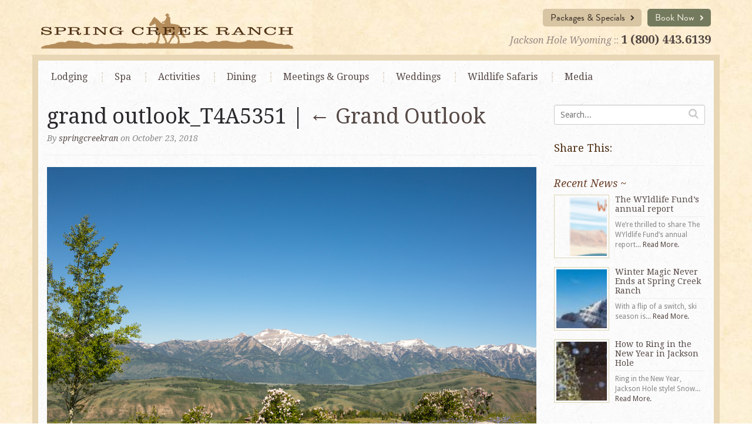

--- FILE ---
content_type: text/html; charset=UTF-8
request_url: https://www.springcreekranch.com/lodging/grand-outlook/grand-outlook_t4a5351/
body_size: 19118
content:
<!DOCTYPE html>
<html lang="en-US">
<head>

	<!-- >> META TAGS -->
	<meta charset="UTF-8" />
<script type="text/javascript">
/* <![CDATA[ */
var gform;gform||(document.addEventListener("gform_main_scripts_loaded",function(){gform.scriptsLoaded=!0}),document.addEventListener("gform/theme/scripts_loaded",function(){gform.themeScriptsLoaded=!0}),window.addEventListener("DOMContentLoaded",function(){gform.domLoaded=!0}),gform={domLoaded:!1,scriptsLoaded:!1,themeScriptsLoaded:!1,isFormEditor:()=>"function"==typeof InitializeEditor,callIfLoaded:function(o){return!(!gform.domLoaded||!gform.scriptsLoaded||!gform.themeScriptsLoaded&&!gform.isFormEditor()||(gform.isFormEditor()&&console.warn("The use of gform.initializeOnLoaded() is deprecated in the form editor context and will be removed in Gravity Forms 3.1."),o(),0))},initializeOnLoaded:function(o){gform.callIfLoaded(o)||(document.addEventListener("gform_main_scripts_loaded",()=>{gform.scriptsLoaded=!0,gform.callIfLoaded(o)}),document.addEventListener("gform/theme/scripts_loaded",()=>{gform.themeScriptsLoaded=!0,gform.callIfLoaded(o)}),window.addEventListener("DOMContentLoaded",()=>{gform.domLoaded=!0,gform.callIfLoaded(o)}))},hooks:{action:{},filter:{}},addAction:function(o,r,e,t){gform.addHook("action",o,r,e,t)},addFilter:function(o,r,e,t){gform.addHook("filter",o,r,e,t)},doAction:function(o){gform.doHook("action",o,arguments)},applyFilters:function(o){return gform.doHook("filter",o,arguments)},removeAction:function(o,r){gform.removeHook("action",o,r)},removeFilter:function(o,r,e){gform.removeHook("filter",o,r,e)},addHook:function(o,r,e,t,n){null==gform.hooks[o][r]&&(gform.hooks[o][r]=[]);var d=gform.hooks[o][r];null==n&&(n=r+"_"+d.length),gform.hooks[o][r].push({tag:n,callable:e,priority:t=null==t?10:t})},doHook:function(r,o,e){var t;if(e=Array.prototype.slice.call(e,1),null!=gform.hooks[r][o]&&((o=gform.hooks[r][o]).sort(function(o,r){return o.priority-r.priority}),o.forEach(function(o){"function"!=typeof(t=o.callable)&&(t=window[t]),"action"==r?t.apply(null,e):e[0]=t.apply(null,e)})),"filter"==r)return e[0]},removeHook:function(o,r,t,n){var e;null!=gform.hooks[o][r]&&(e=(e=gform.hooks[o][r]).filter(function(o,r,e){return!!(null!=n&&n!=o.tag||null!=t&&t!=o.priority)}),gform.hooks[o][r]=e)}});
/* ]]> */
</script>

	<meta name="viewport" content="width=device-width, initial-scale=1">
	
	<!-- >> TITLE -->
	<title>grand outlook_T4A5351 | Spring Creek Ranch</title>

	<!-- >> FAVICON -->
	<link rel="shortcut icon" href="https://www.springcreekranch.com/wp-content/themes/tmbr/favicon.ico">
	    
    <!-- >> WP_HEAD() -->
	<meta name='robots' content='index, follow, max-image-preview:large, max-snippet:-1, max-video-preview:-1' />
	<style>img:is([sizes="auto" i], [sizes^="auto," i]) { contain-intrinsic-size: 3000px 1500px }</style>
	
	<!-- This site is optimized with the Yoast SEO plugin v26.8 - https://yoast.com/product/yoast-seo-wordpress/ -->
	<link rel="canonical" href="https://www.springcreekranch.com/lodging/grand-outlook/grand-outlook_t4a5351/" />
	<meta property="og:locale" content="en_US" />
	<meta property="og:type" content="article" />
	<meta property="og:title" content="grand outlook_T4A5351 | Spring Creek Ranch" />
	<meta property="og:url" content="https://www.springcreekranch.com/lodging/grand-outlook/grand-outlook_t4a5351/" />
	<meta property="og:site_name" content="Spring Creek Ranch" />
	<meta property="article:modified_time" content="2018-10-23T22:36:28+00:00" />
	<meta property="og:image" content="https://www.springcreekranch.com/lodging/grand-outlook/grand-outlook_t4a5351" />
	<meta property="og:image:width" content="1008" />
	<meta property="og:image:height" content="672" />
	<meta property="og:image:type" content="image/jpeg" />
	<script type="application/ld+json" class="yoast-schema-graph">{"@context":"https://schema.org","@graph":[{"@type":"WebPage","@id":"https://www.springcreekranch.com/lodging/grand-outlook/grand-outlook_t4a5351/","url":"https://www.springcreekranch.com/lodging/grand-outlook/grand-outlook_t4a5351/","name":"grand outlook_T4A5351 | Spring Creek Ranch","isPartOf":{"@id":"https://www.springcreekranch.com/#website"},"primaryImageOfPage":{"@id":"https://www.springcreekranch.com/lodging/grand-outlook/grand-outlook_t4a5351/#primaryimage"},"image":{"@id":"https://www.springcreekranch.com/lodging/grand-outlook/grand-outlook_t4a5351/#primaryimage"},"thumbnailUrl":"https://www.springcreekranch.com/wp-content/uploads/2018/10/grand-outlook_T4A5351.jpg","datePublished":"2018-10-23T22:30:14+00:00","dateModified":"2018-10-23T22:36:28+00:00","breadcrumb":{"@id":"https://www.springcreekranch.com/lodging/grand-outlook/grand-outlook_t4a5351/#breadcrumb"},"inLanguage":"en-US","potentialAction":[{"@type":"ReadAction","target":["https://www.springcreekranch.com/lodging/grand-outlook/grand-outlook_t4a5351/"]}]},{"@type":"ImageObject","inLanguage":"en-US","@id":"https://www.springcreekranch.com/lodging/grand-outlook/grand-outlook_t4a5351/#primaryimage","url":"https://www.springcreekranch.com/wp-content/uploads/2018/10/grand-outlook_T4A5351.jpg","contentUrl":"https://www.springcreekranch.com/wp-content/uploads/2018/10/grand-outlook_T4A5351.jpg","width":1008,"height":672},{"@type":"BreadcrumbList","@id":"https://www.springcreekranch.com/lodging/grand-outlook/grand-outlook_t4a5351/#breadcrumb","itemListElement":[{"@type":"ListItem","position":1,"name":"Home","item":"https://www.springcreekranch.com/"},{"@type":"ListItem","position":2,"name":"Lodging","item":"https://www.springcreekranch.com/lodging/"},{"@type":"ListItem","position":3,"name":"Grand Outlook","item":"https://www.springcreekranch.com/lodging/grand-outlook/"},{"@type":"ListItem","position":4,"name":"grand outlook_T4A5351"}]},{"@type":"WebSite","@id":"https://www.springcreekranch.com/#website","url":"https://www.springcreekranch.com/","name":"Spring Creek Ranch","description":"","potentialAction":[{"@type":"SearchAction","target":{"@type":"EntryPoint","urlTemplate":"https://www.springcreekranch.com/?s={search_term_string}"},"query-input":{"@type":"PropertyValueSpecification","valueRequired":true,"valueName":"search_term_string"}}],"inLanguage":"en-US"}]}</script>
	<!-- / Yoast SEO plugin. -->


<link rel='dns-prefetch' href='//fh-kit.com' />
<link rel="alternate" type="application/rss+xml" title="Spring Creek Ranch &raquo; Feed" href="https://www.springcreekranch.com/feed/" />
<link rel="alternate" type="application/rss+xml" title="Spring Creek Ranch &raquo; Comments Feed" href="https://www.springcreekranch.com/comments/feed/" />
<script type="text/javascript">
/* <![CDATA[ */
window._wpemojiSettings = {"baseUrl":"https:\/\/s.w.org\/images\/core\/emoji\/16.0.1\/72x72\/","ext":".png","svgUrl":"https:\/\/s.w.org\/images\/core\/emoji\/16.0.1\/svg\/","svgExt":".svg","source":{"concatemoji":"https:\/\/www.springcreekranch.com\/wp-includes\/js\/wp-emoji-release.min.js?ver=6.8.3"}};
/*! This file is auto-generated */
!function(s,n){var o,i,e;function c(e){try{var t={supportTests:e,timestamp:(new Date).valueOf()};sessionStorage.setItem(o,JSON.stringify(t))}catch(e){}}function p(e,t,n){e.clearRect(0,0,e.canvas.width,e.canvas.height),e.fillText(t,0,0);var t=new Uint32Array(e.getImageData(0,0,e.canvas.width,e.canvas.height).data),a=(e.clearRect(0,0,e.canvas.width,e.canvas.height),e.fillText(n,0,0),new Uint32Array(e.getImageData(0,0,e.canvas.width,e.canvas.height).data));return t.every(function(e,t){return e===a[t]})}function u(e,t){e.clearRect(0,0,e.canvas.width,e.canvas.height),e.fillText(t,0,0);for(var n=e.getImageData(16,16,1,1),a=0;a<n.data.length;a++)if(0!==n.data[a])return!1;return!0}function f(e,t,n,a){switch(t){case"flag":return n(e,"\ud83c\udff3\ufe0f\u200d\u26a7\ufe0f","\ud83c\udff3\ufe0f\u200b\u26a7\ufe0f")?!1:!n(e,"\ud83c\udde8\ud83c\uddf6","\ud83c\udde8\u200b\ud83c\uddf6")&&!n(e,"\ud83c\udff4\udb40\udc67\udb40\udc62\udb40\udc65\udb40\udc6e\udb40\udc67\udb40\udc7f","\ud83c\udff4\u200b\udb40\udc67\u200b\udb40\udc62\u200b\udb40\udc65\u200b\udb40\udc6e\u200b\udb40\udc67\u200b\udb40\udc7f");case"emoji":return!a(e,"\ud83e\udedf")}return!1}function g(e,t,n,a){var r="undefined"!=typeof WorkerGlobalScope&&self instanceof WorkerGlobalScope?new OffscreenCanvas(300,150):s.createElement("canvas"),o=r.getContext("2d",{willReadFrequently:!0}),i=(o.textBaseline="top",o.font="600 32px Arial",{});return e.forEach(function(e){i[e]=t(o,e,n,a)}),i}function t(e){var t=s.createElement("script");t.src=e,t.defer=!0,s.head.appendChild(t)}"undefined"!=typeof Promise&&(o="wpEmojiSettingsSupports",i=["flag","emoji"],n.supports={everything:!0,everythingExceptFlag:!0},e=new Promise(function(e){s.addEventListener("DOMContentLoaded",e,{once:!0})}),new Promise(function(t){var n=function(){try{var e=JSON.parse(sessionStorage.getItem(o));if("object"==typeof e&&"number"==typeof e.timestamp&&(new Date).valueOf()<e.timestamp+604800&&"object"==typeof e.supportTests)return e.supportTests}catch(e){}return null}();if(!n){if("undefined"!=typeof Worker&&"undefined"!=typeof OffscreenCanvas&&"undefined"!=typeof URL&&URL.createObjectURL&&"undefined"!=typeof Blob)try{var e="postMessage("+g.toString()+"("+[JSON.stringify(i),f.toString(),p.toString(),u.toString()].join(",")+"));",a=new Blob([e],{type:"text/javascript"}),r=new Worker(URL.createObjectURL(a),{name:"wpTestEmojiSupports"});return void(r.onmessage=function(e){c(n=e.data),r.terminate(),t(n)})}catch(e){}c(n=g(i,f,p,u))}t(n)}).then(function(e){for(var t in e)n.supports[t]=e[t],n.supports.everything=n.supports.everything&&n.supports[t],"flag"!==t&&(n.supports.everythingExceptFlag=n.supports.everythingExceptFlag&&n.supports[t]);n.supports.everythingExceptFlag=n.supports.everythingExceptFlag&&!n.supports.flag,n.DOMReady=!1,n.readyCallback=function(){n.DOMReady=!0}}).then(function(){return e}).then(function(){var e;n.supports.everything||(n.readyCallback(),(e=n.source||{}).concatemoji?t(e.concatemoji):e.wpemoji&&e.twemoji&&(t(e.twemoji),t(e.wpemoji)))}))}((window,document),window._wpemojiSettings);
/* ]]> */
</script>
<style id='wp-emoji-styles-inline-css' type='text/css'>

	img.wp-smiley, img.emoji {
		display: inline !important;
		border: none !important;
		box-shadow: none !important;
		height: 1em !important;
		width: 1em !important;
		margin: 0 0.07em !important;
		vertical-align: -0.1em !important;
		background: none !important;
		padding: 0 !important;
	}
</style>
<link rel='stylesheet' id='wp-block-library-css' href='https://www.springcreekranch.com/wp-includes/css/dist/block-library/style.min.css?ver=6.8.3' type='text/css' media='all' />
<style id='classic-theme-styles-inline-css' type='text/css'>
/*! This file is auto-generated */
.wp-block-button__link{color:#fff;background-color:#32373c;border-radius:9999px;box-shadow:none;text-decoration:none;padding:calc(.667em + 2px) calc(1.333em + 2px);font-size:1.125em}.wp-block-file__button{background:#32373c;color:#fff;text-decoration:none}
</style>
<style id='global-styles-inline-css' type='text/css'>
:root{--wp--preset--aspect-ratio--square: 1;--wp--preset--aspect-ratio--4-3: 4/3;--wp--preset--aspect-ratio--3-4: 3/4;--wp--preset--aspect-ratio--3-2: 3/2;--wp--preset--aspect-ratio--2-3: 2/3;--wp--preset--aspect-ratio--16-9: 16/9;--wp--preset--aspect-ratio--9-16: 9/16;--wp--preset--color--black: #000000;--wp--preset--color--cyan-bluish-gray: #abb8c3;--wp--preset--color--white: #ffffff;--wp--preset--color--pale-pink: #f78da7;--wp--preset--color--vivid-red: #cf2e2e;--wp--preset--color--luminous-vivid-orange: #ff6900;--wp--preset--color--luminous-vivid-amber: #fcb900;--wp--preset--color--light-green-cyan: #7bdcb5;--wp--preset--color--vivid-green-cyan: #00d084;--wp--preset--color--pale-cyan-blue: #8ed1fc;--wp--preset--color--vivid-cyan-blue: #0693e3;--wp--preset--color--vivid-purple: #9b51e0;--wp--preset--gradient--vivid-cyan-blue-to-vivid-purple: linear-gradient(135deg,rgba(6,147,227,1) 0%,rgb(155,81,224) 100%);--wp--preset--gradient--light-green-cyan-to-vivid-green-cyan: linear-gradient(135deg,rgb(122,220,180) 0%,rgb(0,208,130) 100%);--wp--preset--gradient--luminous-vivid-amber-to-luminous-vivid-orange: linear-gradient(135deg,rgba(252,185,0,1) 0%,rgba(255,105,0,1) 100%);--wp--preset--gradient--luminous-vivid-orange-to-vivid-red: linear-gradient(135deg,rgba(255,105,0,1) 0%,rgb(207,46,46) 100%);--wp--preset--gradient--very-light-gray-to-cyan-bluish-gray: linear-gradient(135deg,rgb(238,238,238) 0%,rgb(169,184,195) 100%);--wp--preset--gradient--cool-to-warm-spectrum: linear-gradient(135deg,rgb(74,234,220) 0%,rgb(151,120,209) 20%,rgb(207,42,186) 40%,rgb(238,44,130) 60%,rgb(251,105,98) 80%,rgb(254,248,76) 100%);--wp--preset--gradient--blush-light-purple: linear-gradient(135deg,rgb(255,206,236) 0%,rgb(152,150,240) 100%);--wp--preset--gradient--blush-bordeaux: linear-gradient(135deg,rgb(254,205,165) 0%,rgb(254,45,45) 50%,rgb(107,0,62) 100%);--wp--preset--gradient--luminous-dusk: linear-gradient(135deg,rgb(255,203,112) 0%,rgb(199,81,192) 50%,rgb(65,88,208) 100%);--wp--preset--gradient--pale-ocean: linear-gradient(135deg,rgb(255,245,203) 0%,rgb(182,227,212) 50%,rgb(51,167,181) 100%);--wp--preset--gradient--electric-grass: linear-gradient(135deg,rgb(202,248,128) 0%,rgb(113,206,126) 100%);--wp--preset--gradient--midnight: linear-gradient(135deg,rgb(2,3,129) 0%,rgb(40,116,252) 100%);--wp--preset--font-size--small: 13px;--wp--preset--font-size--medium: 20px;--wp--preset--font-size--large: 36px;--wp--preset--font-size--x-large: 42px;--wp--preset--spacing--20: 0.44rem;--wp--preset--spacing--30: 0.67rem;--wp--preset--spacing--40: 1rem;--wp--preset--spacing--50: 1.5rem;--wp--preset--spacing--60: 2.25rem;--wp--preset--spacing--70: 3.38rem;--wp--preset--spacing--80: 5.06rem;--wp--preset--shadow--natural: 6px 6px 9px rgba(0, 0, 0, 0.2);--wp--preset--shadow--deep: 12px 12px 50px rgba(0, 0, 0, 0.4);--wp--preset--shadow--sharp: 6px 6px 0px rgba(0, 0, 0, 0.2);--wp--preset--shadow--outlined: 6px 6px 0px -3px rgba(255, 255, 255, 1), 6px 6px rgba(0, 0, 0, 1);--wp--preset--shadow--crisp: 6px 6px 0px rgba(0, 0, 0, 1);}:where(.is-layout-flex){gap: 0.5em;}:where(.is-layout-grid){gap: 0.5em;}body .is-layout-flex{display: flex;}.is-layout-flex{flex-wrap: wrap;align-items: center;}.is-layout-flex > :is(*, div){margin: 0;}body .is-layout-grid{display: grid;}.is-layout-grid > :is(*, div){margin: 0;}:where(.wp-block-columns.is-layout-flex){gap: 2em;}:where(.wp-block-columns.is-layout-grid){gap: 2em;}:where(.wp-block-post-template.is-layout-flex){gap: 1.25em;}:where(.wp-block-post-template.is-layout-grid){gap: 1.25em;}.has-black-color{color: var(--wp--preset--color--black) !important;}.has-cyan-bluish-gray-color{color: var(--wp--preset--color--cyan-bluish-gray) !important;}.has-white-color{color: var(--wp--preset--color--white) !important;}.has-pale-pink-color{color: var(--wp--preset--color--pale-pink) !important;}.has-vivid-red-color{color: var(--wp--preset--color--vivid-red) !important;}.has-luminous-vivid-orange-color{color: var(--wp--preset--color--luminous-vivid-orange) !important;}.has-luminous-vivid-amber-color{color: var(--wp--preset--color--luminous-vivid-amber) !important;}.has-light-green-cyan-color{color: var(--wp--preset--color--light-green-cyan) !important;}.has-vivid-green-cyan-color{color: var(--wp--preset--color--vivid-green-cyan) !important;}.has-pale-cyan-blue-color{color: var(--wp--preset--color--pale-cyan-blue) !important;}.has-vivid-cyan-blue-color{color: var(--wp--preset--color--vivid-cyan-blue) !important;}.has-vivid-purple-color{color: var(--wp--preset--color--vivid-purple) !important;}.has-black-background-color{background-color: var(--wp--preset--color--black) !important;}.has-cyan-bluish-gray-background-color{background-color: var(--wp--preset--color--cyan-bluish-gray) !important;}.has-white-background-color{background-color: var(--wp--preset--color--white) !important;}.has-pale-pink-background-color{background-color: var(--wp--preset--color--pale-pink) !important;}.has-vivid-red-background-color{background-color: var(--wp--preset--color--vivid-red) !important;}.has-luminous-vivid-orange-background-color{background-color: var(--wp--preset--color--luminous-vivid-orange) !important;}.has-luminous-vivid-amber-background-color{background-color: var(--wp--preset--color--luminous-vivid-amber) !important;}.has-light-green-cyan-background-color{background-color: var(--wp--preset--color--light-green-cyan) !important;}.has-vivid-green-cyan-background-color{background-color: var(--wp--preset--color--vivid-green-cyan) !important;}.has-pale-cyan-blue-background-color{background-color: var(--wp--preset--color--pale-cyan-blue) !important;}.has-vivid-cyan-blue-background-color{background-color: var(--wp--preset--color--vivid-cyan-blue) !important;}.has-vivid-purple-background-color{background-color: var(--wp--preset--color--vivid-purple) !important;}.has-black-border-color{border-color: var(--wp--preset--color--black) !important;}.has-cyan-bluish-gray-border-color{border-color: var(--wp--preset--color--cyan-bluish-gray) !important;}.has-white-border-color{border-color: var(--wp--preset--color--white) !important;}.has-pale-pink-border-color{border-color: var(--wp--preset--color--pale-pink) !important;}.has-vivid-red-border-color{border-color: var(--wp--preset--color--vivid-red) !important;}.has-luminous-vivid-orange-border-color{border-color: var(--wp--preset--color--luminous-vivid-orange) !important;}.has-luminous-vivid-amber-border-color{border-color: var(--wp--preset--color--luminous-vivid-amber) !important;}.has-light-green-cyan-border-color{border-color: var(--wp--preset--color--light-green-cyan) !important;}.has-vivid-green-cyan-border-color{border-color: var(--wp--preset--color--vivid-green-cyan) !important;}.has-pale-cyan-blue-border-color{border-color: var(--wp--preset--color--pale-cyan-blue) !important;}.has-vivid-cyan-blue-border-color{border-color: var(--wp--preset--color--vivid-cyan-blue) !important;}.has-vivid-purple-border-color{border-color: var(--wp--preset--color--vivid-purple) !important;}.has-vivid-cyan-blue-to-vivid-purple-gradient-background{background: var(--wp--preset--gradient--vivid-cyan-blue-to-vivid-purple) !important;}.has-light-green-cyan-to-vivid-green-cyan-gradient-background{background: var(--wp--preset--gradient--light-green-cyan-to-vivid-green-cyan) !important;}.has-luminous-vivid-amber-to-luminous-vivid-orange-gradient-background{background: var(--wp--preset--gradient--luminous-vivid-amber-to-luminous-vivid-orange) !important;}.has-luminous-vivid-orange-to-vivid-red-gradient-background{background: var(--wp--preset--gradient--luminous-vivid-orange-to-vivid-red) !important;}.has-very-light-gray-to-cyan-bluish-gray-gradient-background{background: var(--wp--preset--gradient--very-light-gray-to-cyan-bluish-gray) !important;}.has-cool-to-warm-spectrum-gradient-background{background: var(--wp--preset--gradient--cool-to-warm-spectrum) !important;}.has-blush-light-purple-gradient-background{background: var(--wp--preset--gradient--blush-light-purple) !important;}.has-blush-bordeaux-gradient-background{background: var(--wp--preset--gradient--blush-bordeaux) !important;}.has-luminous-dusk-gradient-background{background: var(--wp--preset--gradient--luminous-dusk) !important;}.has-pale-ocean-gradient-background{background: var(--wp--preset--gradient--pale-ocean) !important;}.has-electric-grass-gradient-background{background: var(--wp--preset--gradient--electric-grass) !important;}.has-midnight-gradient-background{background: var(--wp--preset--gradient--midnight) !important;}.has-small-font-size{font-size: var(--wp--preset--font-size--small) !important;}.has-medium-font-size{font-size: var(--wp--preset--font-size--medium) !important;}.has-large-font-size{font-size: var(--wp--preset--font-size--large) !important;}.has-x-large-font-size{font-size: var(--wp--preset--font-size--x-large) !important;}
:where(.wp-block-post-template.is-layout-flex){gap: 1.25em;}:where(.wp-block-post-template.is-layout-grid){gap: 1.25em;}
:where(.wp-block-columns.is-layout-flex){gap: 2em;}:where(.wp-block-columns.is-layout-grid){gap: 2em;}
:root :where(.wp-block-pullquote){font-size: 1.5em;line-height: 1.6;}
</style>
<link rel='stylesheet' id='application-css' href='https://www.springcreekranch.com/wp-content/themes/tmbr/public/css/application.min-735ac9d0.css?ver=6.8.3' type='text/css' media='all' />
<link rel='stylesheet' id='fh-buttons-css' href='https://fh-kit.com/buttons/v2/?green=747a5d' type='text/css' media='all' />
<script type="text/javascript" src="https://www.springcreekranch.com/wp-content/themes/tmbr/public/js/vendor.min-3a3460cf.js?ver=6.8.3" id="jquery-js"></script>
<link rel="https://api.w.org/" href="https://www.springcreekranch.com/wp-json/" /><link rel="alternate" title="JSON" type="application/json" href="https://www.springcreekranch.com/wp-json/wp/v2/media/6945" /><link rel="EditURI" type="application/rsd+xml" title="RSD" href="https://www.springcreekranch.com/xmlrpc.php?rsd" />
<link rel='shortlink' href='https://www.springcreekranch.com/?p=6945' />
<link rel="alternate" title="oEmbed (JSON)" type="application/json+oembed" href="https://www.springcreekranch.com/wp-json/oembed/1.0/embed?url=https%3A%2F%2Fwww.springcreekranch.com%2Flodging%2Fgrand-outlook%2Fgrand-outlook_t4a5351%2F" />
<link rel="alternate" title="oEmbed (XML)" type="text/xml+oembed" href="https://www.springcreekranch.com/wp-json/oembed/1.0/embed?url=https%3A%2F%2Fwww.springcreekranch.com%2Flodging%2Fgrand-outlook%2Fgrand-outlook_t4a5351%2F&#038;format=xml" />
	<!--[if lt IE 9]>
    <script src="https://oss.maxcdn.com/libs/html5shiv/3.7.0/html5shiv.js"></script>
    <script src="https://oss.maxcdn.com/libs/respond.js/1.4.2/respond.min.js"></script>
    <![endif]-->
    
    <!--[if gte IE 6]>
	<link rel="stylesheet" type="text/css" href="https://www.springcreekranch.com/wp-content/themes/tmbr/wp-content/themes/tmbr/css/ie.css" />
	<![endif]-->
<style type="text/css">.recentcomments a{display:inline !important;padding:0 !important;margin:0 !important;}</style>	<!--[if gte IE 6]>
	<link rel="stylesheet" type="text/css" href="/wp-content/themes/tmbr/css/ie.css" />
	<![endif]-->

	<script src="//use.typekit.net/mzi6kck.js"></script>
	<script>try{Typekit.load();}catch(e){}</script>
	<link rel="stylesheet" href="https://use.typekit.net/wjm5efh.css">

	
	<!-- Google Tag Manager -->
	<script>(function(w,d,s,l,i){w[l]=w[l]||[];w[l].push({'gtm.start':
	new Date().getTime(),event:'gtm.js'});var f=d.getElementsByTagName(s)[0],
	j=d.createElement(s),dl=l!='dataLayer'?'&l='+l:'';j.async=true;j.src=
	'https://www.googletagmanager.com/gtm.js?id='+i+dl;f.parentNode.insertBefore(j,f);
	})(window,document,'script','dataLayer','GTM-5CSVZV7');</script>
	<!-- End Google Tag Manager -->

</head>

<body class="attachment wp-singular attachment-template-default attachmentid-6945 attachment-jpeg wp-theme-tmbr">
	
	<!-- Google Tag Manager (noscript) -->
	<noscript><iframe src="https://www.googletagmanager.com/ns.html?id=GTM-5CSVZV7"
	height="0" width="0" style="display:none;visibility:hidden"></iframe></noscript>
	<!-- End Google Tag Manager (noscript) -->

	
	<div id="header" class="header-alert">

	<div class="container">
		<div id="mobile-header" class="visible-xs">
			<div class="row" style="padding-bottom: 5px; ">
				
				<div class="col-sm-9 col-xs-9">
					<p class="contact"><em>Jackson Hole Wyoming :: </em><strong><a href="tel:+18004436139">1 (800) 443.6139</a></strong></p>
				</div>
				
				<div class="col-sm-3 col-xs-3"><a href="" class="menu-show text-right">
					<i class="fa fa-bars fa-3x"></i></a>
				</div>
			
			</div>

			<div class="row">
				<div class="col-sm-12">
					<div class="responsive-nav"><ul id="menu-main-nav" class="menu"><li id="menu-item-18" class="menu-item menu-item-type-post_type menu-item-object-page menu-item-18"><a href="https://www.springcreekranch.com/lodging/">Lodging</a></li>
<li id="menu-item-17" class="menu-item menu-item-type-post_type menu-item-object-page menu-item-17"><a href="https://www.springcreekranch.com/spa/">Spa</a></li>
<li id="menu-item-16" class="menu-item menu-item-type-post_type menu-item-object-page menu-item-16"><a href="https://www.springcreekranch.com/activities/">Activities</a></li>
<li id="menu-item-8205" class="menu-item menu-item-type-custom menu-item-object-custom menu-item-8205"><a href="/dining/">Dining</a></li>
<li id="menu-item-3636" class="menu-item menu-item-type-post_type menu-item-object-page menu-item-3636"><a href="https://www.springcreekranch.com/meetings-groups/">Meetings <span>&#038; Groups</span></a></li>
<li id="menu-item-3648" class="menu-item menu-item-type-post_type menu-item-object-page menu-item-3648"><a href="https://www.springcreekranch.com/weddings/">Weddings</a></li>
<li id="menu-item-3655" class="menu-item menu-item-type-post_type menu-item-object-page menu-item-3655"><a href="https://www.springcreekranch.com/wildlife-safaris/">Wildlife Safaris</a></li>
<li id="menu-item-3662" class="menu-item menu-item-type-post_type menu-item-object-page menu-item-3662"><a href="https://www.springcreekranch.com/news/">Media</a></li>
</ul></div>				</div>
			</div>
		</div><!-- #mobile-header -->

		<div class="row"> 
	
			<div class="col-sm-7 logo-wrap">
				<a href="/" class="logo">
				<img src="https://www.springcreekranch.com/wp-content/themes/tmbr/img/logo.png" alt="Spring Creek Ranch" />
				</a>
			</div><!-- /col -->
			
			<div class="col-sm-5">
				<div class="buttons clearfix">
					<a href="/reservations/" class="btn btn-green">Book Now <i class="fa fa-chevron-right"></i></a>
	    			<a href="/lodging/vacation-specials/" class="btn">Packages & Specials <i class="fa fa-chevron-right"></i></a>
				</div><!-- /button -->
	    		<p class="contact text-right hidden-xs"><em>Jackson Hole Wyoming</em> :: <strong><a href="tel:+18004436139">1 (800) 443.6139</a></strong></p>
			</div><!-- /col -->
		
		</div><!-- /row -->
	</div><!-- /container -->
</div><!-- #header -->

<div id="pg-content" >
	<div class="container">
    	<div class="row">
    
    		<div class="col-md-12">
    			<div class="menu-main-nav-container hidden-xs"><ul id="menu-main-nav-1" class="list-inline menu-main-nav"><li class="menu-item menu-item-type-post_type menu-item-object-page menu-item-has-children menu-item-18"><a href="https://www.springcreekranch.com/lodging/">Lodging</a>
<ul class="sub-menu">
	<li id="menu-item-8125" class="menu-item menu-item-type-post_type menu-item-object-page menu-item-8125"><a href="https://www.springcreekranch.com/lodging/longterm-vacation-rentals/">Longterm Vacation Rentals</a></li>
	<li id="menu-item-2030" class="menu-item menu-item-type-post_type menu-item-object-page menu-item-has-children menu-item-2030"><a href="https://www.springcreekranch.com/lodging/townhomes/">Townhomes</a>
	<ul class="sub-menu">
		<li id="menu-item-2028" class="menu-item menu-item-type-post_type menu-item-object-page menu-item-2028"><a href="https://www.springcreekranch.com/lodging/townhomes/studios/">Studios</a></li>
		<li id="menu-item-2027" class="menu-item menu-item-type-post_type menu-item-object-page menu-item-2027"><a href="https://www.springcreekranch.com/lodging/townhomes/suites/">Suites</a></li>
		<li id="menu-item-2921" class="menu-item menu-item-type-post_type menu-item-object-page menu-item-2921"><a href="https://www.springcreekranch.com/lodging/townhomes/1-bedroom-townhome/">1 Bedroom Townhome</a></li>
		<li id="menu-item-2910" class="menu-item menu-item-type-post_type menu-item-object-page menu-item-has-children menu-item-2910"><a href="https://www.springcreekranch.com/lodging/townhomes/2-bedroom-townhomes/">2 Bedroom Townhomes</a>
		<ul class="sub-menu">
			<li id="menu-item-2931" class="menu-item menu-item-type-post_type menu-item-object-page menu-item-2931"><a href="https://www.springcreekranch.com/lodging/townhomes/2-bedroom-townhomes/harvest-dance/">Harvest Dance Townhome</a></li>
			<li id="menu-item-2932" class="menu-item menu-item-type-post_type menu-item-object-page menu-item-2932"><a href="https://www.springcreekranch.com/lodging/townhomes/2-bedroom-townhomes/spirit-dance/">Spirit Dance Townhome</a></li>
			<li id="menu-item-2930" class="menu-item menu-item-type-post_type menu-item-object-page menu-item-2930"><a href="https://www.springcreekranch.com/lodging/townhomes/2-bedroom-townhomes/spirit-dance-with-loft/">Spirit Dance Townhome w/ Loft</a></li>
		</ul>
</li>
		<li id="menu-item-2909" class="menu-item menu-item-type-post_type menu-item-object-page menu-item-has-children menu-item-2909"><a href="https://www.springcreekranch.com/lodging/townhomes/3-bedroom-townhomes/">3 Bedroom Townhomes</a>
		<ul class="sub-menu">
			<li id="menu-item-2929" class="menu-item menu-item-type-post_type menu-item-object-page menu-item-2929"><a href="https://www.springcreekranch.com/lodging/townhomes/3-bedroom-townhomes/harvest-dance/">Harvest Dance Townhome</a></li>
			<li id="menu-item-2928" class="menu-item menu-item-type-post_type menu-item-object-page menu-item-2928"><a href="https://www.springcreekranch.com/lodging/townhomes/3-bedroom-townhomes/spirit-dance/">Spirit Dance Townhome</a></li>
		</ul>
</li>
		<li id="menu-item-3739" class="menu-item menu-item-type-post_type menu-item-object-page menu-item-has-children menu-item-3739"><a href="https://www.springcreekranch.com/?page_id=3714">4 Bedroom Townhomes</a>
		<ul class="sub-menu">
			<li id="menu-item-5844" class="menu-item menu-item-type-post_type menu-item-object-page menu-item-5844"><a href="https://www.springcreekranch.com/4-bedroom-harvest-dance-townhome/">4 Bedroom Harvest Dance Townhome</a></li>
		</ul>
</li>
	</ul>
</li>
	<li id="menu-item-2029" class="menu-item menu-item-type-post_type menu-item-object-page menu-item-has-children menu-item-2029"><a href="https://www.springcreekranch.com/lodging/mountain-villas/">Mountain Villas</a>
	<ul class="sub-menu">
		<li id="menu-item-3586" class="menu-item menu-item-type-post_type menu-item-object-page menu-item-3586"><a href="https://www.springcreekranch.com/lodging/mountain-villas/alpenglow/">Alpenglow</a></li>
		<li id="menu-item-2044" class="menu-item menu-item-type-post_type menu-item-object-page menu-item-2044"><a href="https://www.springcreekranch.com/lodging/mountain-villas/alta-vista/">Alta Vista</a></li>
		<li id="menu-item-2112" class="menu-item menu-item-type-post_type menu-item-object-page menu-item-2112"><a href="https://www.springcreekranch.com/lodging/mountain-villas/cottonwoods/">Cottonwoods</a></li>
		<li id="menu-item-2111" class="menu-item menu-item-type-post_type menu-item-object-page menu-item-2111"><a href="https://www.springcreekranch.com/lodging/mountain-villas/deer-path/">Deer Path</a></li>
		<li id="menu-item-8683" class="menu-item menu-item-type-post_type menu-item-object-page menu-item-8683"><a href="https://www.springcreekranch.com/lodging/mountain-villas/rendezvous-villa/">Rendezvous</a></li>
		<li id="menu-item-2107" class="menu-item menu-item-type-post_type menu-item-object-page menu-item-2107"><a href="https://www.springcreekranch.com/lodging/mountain-villas/wolfe-spirit/">Wolfe Spirit</a></li>
	</ul>
</li>
	<li id="menu-item-2072" class="menu-item menu-item-type-post_type menu-item-object-page menu-item-has-children menu-item-2072"><a href="https://www.springcreekranch.com/lodging/vacation-specials/">Vacation Packages</a>
	<ul class="sub-menu">
		<li id="menu-item-9276" class="menu-item menu-item-type-custom menu-item-object-custom menu-item-9276"><a href="https://www.springcreekranch.com/spring-specials/">Spring Specials</a></li>
		<li id="menu-item-6161" class="menu-item menu-item-type-post_type menu-item-object-page menu-item-6161"><a href="https://www.springcreekranch.com/lodging/vacation-specials/fall-specials/">Fall Specials</a></li>
		<li id="menu-item-2075" class="menu-item menu-item-type-post_type menu-item-object-page menu-item-2075"><a href="https://www.springcreekranch.com/lodging/vacation-specials/winter-specials/">Winter Specials</a></li>
		<li id="menu-item-2078" class="menu-item menu-item-type-post_type menu-item-object-page menu-item-2078"><a href="https://www.springcreekranch.com/lodging/vacation-specials/ski-season-specials/">Ski Season Specials</a></li>
		<li id="menu-item-2076" class="menu-item menu-item-type-post_type menu-item-object-page menu-item-2076"><a href="https://www.springcreekranch.com/lodging/vacation-specials/romance-specials/">Romance Specials</a></li>
	</ul>
</li>
	<li id="menu-item-8432" class="menu-item menu-item-type-post_type menu-item-object-page menu-item-8432"><a href="https://www.springcreekranch.com/lodging/enhancement-packages/">Enhancement Packages</a></li>
	<li id="menu-item-2047" class="menu-item menu-item-type-post_type menu-item-object-page menu-item-2047"><a href="https://www.springcreekranch.com/lodging/resort-amenities/">Resort Amenities</a></li>
	<li id="menu-item-2532" class="menu-item menu-item-type-post_type menu-item-object-page menu-item-2532"><a href="https://www.springcreekranch.com/reservations/">Reservations</a></li>
	<li id="menu-item-2085" class="menu-item menu-item-type-post_type menu-item-object-page menu-item-2085"><a href="https://www.springcreekranch.com/lodging/resort-amenities/directions/">Directions</a></li>
	<li id="menu-item-2082" class="menu-item menu-item-type-post_type menu-item-object-page menu-item-2082"><a href="https://www.springcreekranch.com/testimonial/">Testimonials</a></li>
	<li id="menu-item-2117" class="menu-item menu-item-type-post_type menu-item-object-page menu-item-2117"><a href="https://www.springcreekranch.com/lodging/contact/">Contact</a></li>
</ul>
</li>
<li class="menu-item menu-item-type-post_type menu-item-object-page menu-item-has-children menu-item-17"><a href="https://www.springcreekranch.com/spa/">Spa</a>
<ul class="sub-menu">
	<li id="menu-item-6427" class="menu-item menu-item-type-custom menu-item-object-custom menu-item-6427"><a target="_blank" href="http://www.springcreekranch.com/wp-content/uploads/2024/09/Wilderness-Adventure-Spa-SCR.pdf">Spa Menu</a></li>
	<li id="menu-item-2129" class="menu-item menu-item-type-post_type menu-item-object-page menu-item-2129"><a href="https://www.springcreekranch.com/spa/specials/">Specials</a></li>
	<li id="menu-item-2128" class="menu-item menu-item-type-post_type menu-item-object-page menu-item-2128"><a href="https://www.springcreekranch.com/spa/massage/">Massage</a></li>
	<li id="menu-item-2126" class="menu-item menu-item-type-post_type menu-item-object-page menu-item-2126"><a href="https://www.springcreekranch.com/spa/facials/">Facials</a></li>
	<li id="menu-item-2125" class="menu-item menu-item-type-post_type menu-item-object-page menu-item-2125"><a href="https://www.springcreekranch.com/spa/reservations/">Reservations</a></li>
	<li id="menu-item-2124" class="menu-item menu-item-type-post_type menu-item-object-page menu-item-2124"><a href="https://www.springcreekranch.com/spa/contact-the-spa/">Contact the Spa</a></li>
</ul>
</li>
<li class="menu-item menu-item-type-post_type menu-item-object-page menu-item-has-children menu-item-16"><a href="https://www.springcreekranch.com/activities/">Activities</a>
<ul class="sub-menu">
	<li id="menu-item-2141" class="menu-item menu-item-type-post_type menu-item-object-page menu-item-has-children menu-item-2141"><a href="https://www.springcreekranch.com/activities/summer-recreation/">Summer Recreation</a>
	<ul class="sub-menu">
		<li id="menu-item-2491" class="menu-item menu-item-type-post_type menu-item-object-page menu-item-2491"><a href="https://www.springcreekranch.com/activities/summer-recreation/horseback-riding/">Horseback Riding</a></li>
		<li id="menu-item-7120" class="menu-item menu-item-type-custom menu-item-object-custom menu-item-7120"><a href="/safari-season/summer/">Summer Wildlife Safaris</a></li>
		<li id="menu-item-2492" class="menu-item menu-item-type-post_type menu-item-object-page menu-item-2492"><a href="https://www.springcreekranch.com/activities/summer-recreation/climbing/">Climbing</a></li>
		<li id="menu-item-2493" class="menu-item menu-item-type-post_type menu-item-object-page menu-item-2493"><a href="https://www.springcreekranch.com/activities/summer-recreation/hiking/">Hiking</a></li>
		<li id="menu-item-2495" class="menu-item menu-item-type-post_type menu-item-object-page menu-item-2495"><a href="https://www.springcreekranch.com/activities/summer-recreation/balloon-rides/">Balloon Rides</a></li>
		<li id="menu-item-2498" class="menu-item menu-item-type-post_type menu-item-object-page menu-item-2498"><a href="https://www.springcreekranch.com/activities/summer-recreation/galleries-museums/">Galleries &#038; Museums</a></li>
		<li id="menu-item-2499" class="menu-item menu-item-type-post_type menu-item-object-page menu-item-2499"><a href="https://www.springcreekranch.com/activities/summer-recreation/fishing/">Fishing</a></li>
		<li id="menu-item-2500" class="menu-item menu-item-type-post_type menu-item-object-page menu-item-2500"><a href="https://www.springcreekranch.com/?page_id=2229">Geocaching</a></li>
		<li id="menu-item-2501" class="menu-item menu-item-type-post_type menu-item-object-page menu-item-2501"><a href="https://www.springcreekranch.com/activities/summer-recreation/golf-tennis/">Golf &#038; Tennis</a></li>
		<li id="menu-item-2502" class="menu-item menu-item-type-post_type menu-item-object-page menu-item-2502"><a href="https://www.springcreekranch.com/activities/summer-recreation/float-trips/">Float Trips</a></li>
		<li id="menu-item-2503" class="menu-item menu-item-type-post_type menu-item-object-page menu-item-2503"><a href="https://www.springcreekranch.com/activities/summer-recreation/white-water-rafting/">White Water Rafting</a></li>
		<li id="menu-item-2504" class="menu-item menu-item-type-post_type menu-item-object-page menu-item-2504"><a href="https://www.springcreekranch.com/activities/summer-recreation/rodeo/">Rodeo</a></li>
		<li id="menu-item-2506" class="menu-item menu-item-type-post_type menu-item-object-page menu-item-2506"><a href="https://www.springcreekranch.com/activities/summer-recreation/shopping/">Shopping</a></li>
		<li id="menu-item-2507" class="menu-item menu-item-type-post_type menu-item-object-page menu-item-2507"><a href="https://www.springcreekranch.com/activities/summer-recreation/national-parks/">National Parks</a></li>
		<li id="menu-item-5084" class="menu-item menu-item-type-post_type menu-item-object-page menu-item-5084"><a href="https://www.springcreekranch.com/activities/summer-recreation/jackson-hole-shooting-experience/">Jackson Hole Shooting Experience</a></li>
		<li id="menu-item-5086" class="menu-item menu-item-type-post_type menu-item-object-page menu-item-5086"><a href="https://www.springcreekranch.com/activities/summer-recreation/mountain-bike-tours/">Mountain Bike Tours</a></li>
	</ul>
</li>
	<li id="menu-item-2142" class="menu-item menu-item-type-post_type menu-item-object-page menu-item-has-children menu-item-2142"><a href="https://www.springcreekranch.com/activities/winter-recreation/">Winter Recreation</a>
	<ul class="sub-menu">
		<li id="menu-item-2508" class="menu-item menu-item-type-post_type menu-item-object-page menu-item-2508"><a href="https://www.springcreekranch.com/activities/winter-recreation/jackson-hole-sleigh-rides/">Sleigh Rides</a></li>
		<li id="menu-item-7121" class="menu-item menu-item-type-custom menu-item-object-custom menu-item-7121"><a href="/safari-season/winter/">Winter Wildlife Safaris</a></li>
		<li id="menu-item-2510" class="menu-item menu-item-type-post_type menu-item-object-page menu-item-2510"><a href="https://www.springcreekranch.com/activities/winter-recreation/cross-country-skiing/">Cross Country Skiing</a></li>
		<li id="menu-item-2511" class="menu-item menu-item-type-post_type menu-item-object-page menu-item-2511"><a href="https://www.springcreekranch.com/activities/winter-recreation/downhill-skiing/">Downhill Skiing</a></li>
		<li id="menu-item-7781" class="menu-item menu-item-type-post_type menu-item-object-page menu-item-7781"><a href="https://www.springcreekranch.com/activities/winter-recreation/kit-lender/">Kit Lender</a></li>
		<li id="menu-item-7780" class="menu-item menu-item-type-post_type menu-item-object-page menu-item-7780"><a href="https://www.springcreekranch.com/activities/winter-recreation/ski-butlers/">Ski Butlers</a></li>
		<li id="menu-item-2513" class="menu-item menu-item-type-post_type menu-item-object-page menu-item-2513"><a href="https://www.springcreekranch.com/activities/winter-recreation/heli-skiing/">Heli Skiing</a></li>
		<li id="menu-item-2514" class="menu-item menu-item-type-post_type menu-item-object-page menu-item-2514"><a href="https://www.springcreekranch.com/activities/winter-recreation/dog-sledding/">Dog Sledding</a></li>
		<li id="menu-item-2517" class="menu-item menu-item-type-post_type menu-item-object-page menu-item-2517"><a href="https://www.springcreekranch.com/activities/winter-recreation/snowmobiling/">Snowmobiling</a></li>
		<li id="menu-item-2516" class="menu-item menu-item-type-post_type menu-item-object-page menu-item-2516"><a href="https://www.springcreekranch.com/activities/winter-recreation/snow-coach-tours/">Snow Coach Tours</a></li>
		<li id="menu-item-2518" class="menu-item menu-item-type-post_type menu-item-object-page menu-item-2518"><a href="https://www.springcreekranch.com/activities/winter-recreation/ice-skating/">Ice Skating</a></li>
		<li id="menu-item-2519" class="menu-item menu-item-type-post_type menu-item-object-page menu-item-2519"><a href="https://www.springcreekranch.com/activities/winter-recreation/parks-recreation/">Parks &#038; Recreation</a></li>
		<li id="menu-item-2497" class="menu-item menu-item-type-post_type menu-item-object-page menu-item-2497"><a href="https://www.springcreekranch.com/activities/winter-recreation/galleriesmuseums/">Galleries/Museums</a></li>
		<li id="menu-item-2515" class="menu-item menu-item-type-post_type menu-item-object-page menu-item-2515"><a href="https://www.springcreekranch.com/activities/winter-recreation/snowshoe-tours/">Snowshoe Tours</a></li>
		<li id="menu-item-2505" class="menu-item menu-item-type-post_type menu-item-object-page menu-item-2505"><a href="https://www.springcreekranch.com/activities/winter-recreation/shopping/">Shopping</a></li>
		<li id="menu-item-2520" class="menu-item menu-item-type-post_type menu-item-object-page menu-item-2520"><a href="https://www.springcreekranch.com/activities/winter-recreation/tubing/">Tubing</a></li>
		<li id="menu-item-5085" class="menu-item menu-item-type-post_type menu-item-object-page menu-item-5085"><a href="https://www.springcreekranch.com/activities/winter-recreation/jackson-hole-shooting-experience/">Jackson Hole Shooting Experience</a></li>
		<li id="menu-item-5088" class="menu-item menu-item-type-post_type menu-item-object-page menu-item-5088"><a href="https://www.springcreekranch.com/activities/winter-recreation/fly-fishing-wading-tours/">Fly-Fishing Wading Tours</a></li>
		<li id="menu-item-5089" class="menu-item menu-item-type-post_type menu-item-object-page menu-item-5089"><a href="https://www.springcreekranch.com/activities/winter-recreation/fat-tire-bike-tours/">Fat Tire Bike Tours</a></li>
		<li id="menu-item-5090" class="menu-item menu-item-type-post_type menu-item-object-page menu-item-5090"><a href="https://www.springcreekranch.com/activities/winter-recreation/indoor-bubble-tennis/">Indoor Bubble Tennis</a></li>
	</ul>
</li>
	<li id="menu-item-7119" class="menu-item menu-item-type-post_type menu-item-object-page menu-item-7119"><a href="https://www.springcreekranch.com/wildlife-safaris/">Wildlife Safaris</a></li>
	<li id="menu-item-2143" class="menu-item menu-item-type-post_type menu-item-object-page menu-item-2143"><a href="https://www.springcreekranch.com/activities/weekly-calendar/">Events</a></li>
	<li id="menu-item-7092" class="menu-item menu-item-type-post_type menu-item-object-page menu-item-7092"><a href="https://www.springcreekranch.com/activities/10-days-christmas/">Cowboy Christmas</a></li>
	<li id="menu-item-9104" class="menu-item menu-item-type-post_type menu-item-object-page menu-item-9104"><a href="https://www.springcreekranch.com/?page_id=9095">Jackson Hole’s Under the Tetons Car Show</a></li>
</ul>
</li>
<li class="menu-item menu-item-type-custom menu-item-object-custom menu-item-has-children menu-item-8205"><a href="/dining/">Dining</a>
<ul class="sub-menu">
	<li id="menu-item-8246" class="menu-item menu-item-type-custom menu-item-object-custom menu-item-8246"><a href="/dining/in-room-dining/">In Room Dining</a></li>
	<li id="menu-item-9040" class="menu-item menu-item-type-post_type menu-item-object-page menu-item-9040"><a href="https://www.springcreekranch.com/meetings-groups/proposal-request/">Grocery Drop Off</a></li>
</ul>
</li>
<li class="menu-item menu-item-type-post_type menu-item-object-page menu-item-has-children menu-item-3636"><a href="https://www.springcreekranch.com/meetings-groups/">Meetings <span>&#038; Groups</span></a>
<ul class="sub-menu">
	<li id="menu-item-3640" class="menu-item menu-item-type-post_type menu-item-object-page menu-item-3640"><a href="https://www.springcreekranch.com/meetings-groups/facilities/">Facilities</a></li>
	<li id="menu-item-3644" class="menu-item menu-item-type-custom menu-item-object-custom menu-item-3644"><a target="_blank" href="/wp-content/uploads/2017/02/Group-Planner-Flyer.pdf">Facility Layout</a></li>
	<li id="menu-item-8347" class="menu-item menu-item-type-custom menu-item-object-custom menu-item-8347"><a target="_blank" href="http://www.springcreekranch.com/wp-content/uploads/2020/11/Corporate-Group-Menu-1.pdf">Catering</a></li>
	<li id="menu-item-9024" class="menu-item menu-item-type-post_type menu-item-object-page menu-item-9024"><a href="https://www.springcreekranch.com/meetings-groups/proposal-request/">Proposal Request</a></li>
	<li id="menu-item-8793" class="menu-item menu-item-type-post_type menu-item-object-page menu-item-8793"><a href="https://www.springcreekranch.com/meetings-groups/events-reviews/">Reviews</a></li>
	<li id="menu-item-3641" class="menu-item menu-item-type-post_type menu-item-object-page menu-item-3641"><a href="https://www.springcreekranch.com/meetings-groups/contact/">Contact</a></li>
</ul>
</li>
<li class="menu-item menu-item-type-post_type menu-item-object-page menu-item-has-children menu-item-3648"><a href="https://www.springcreekranch.com/weddings/">Weddings</a>
<ul class="sub-menu">
	<li id="menu-item-3653" class="menu-item menu-item-type-post_type menu-item-object-page menu-item-3653"><a href="https://www.springcreekranch.com/weddings/ballroom/">Sagebrush Ballroom</a></li>
	<li id="menu-item-3650" class="menu-item menu-item-type-post_type menu-item-object-page menu-item-3650"><a href="https://www.springcreekranch.com/weddings/vista/">Sagebrush Vista</a></li>
	<li id="menu-item-3647" class="menu-item menu-item-type-post_type menu-item-object-page menu-item-3647"><a href="https://www.springcreekranch.com/weddings/lodging/">Wedding Lodging</a></li>
	<li id="menu-item-8794" class="menu-item menu-item-type-post_type menu-item-object-page menu-item-8794"><a href="https://www.springcreekranch.com/meetings-groups/events-reviews/">Testimonials</a></li>
	<li id="menu-item-9025" class="menu-item menu-item-type-post_type menu-item-object-page menu-item-9025"><a href="https://www.springcreekranch.com/meetings-groups/proposal-request/">Proposal Request</a></li>
</ul>
</li>
<li class="menu-item menu-item-type-post_type menu-item-object-page menu-item-has-children menu-item-3655"><a href="https://www.springcreekranch.com/wildlife-safaris/">Wildlife Safaris</a>
<ul class="sub-menu">
	<li id="menu-item-6656" class="menu-item menu-item-type-taxonomy menu-item-object-safari-seasons menu-item-6656"><a href="https://www.springcreekranch.com/safari-season/spring/">Spring Programs</a></li>
	<li id="menu-item-6657" class="menu-item menu-item-type-taxonomy menu-item-object-safari-seasons menu-item-6657"><a href="https://www.springcreekranch.com/safari-season/summer/">Summer Programs</a></li>
	<li id="menu-item-6658" class="menu-item menu-item-type-taxonomy menu-item-object-safari-seasons menu-item-6658"><a href="https://www.springcreekranch.com/safari-season/fall/">Fall Programs</a></li>
	<li id="menu-item-6659" class="menu-item menu-item-type-taxonomy menu-item-object-safari-seasons menu-item-6659"><a href="https://www.springcreekranch.com/safari-season/winter/">Winter Programs</a></li>
	<li id="menu-item-3663" class="menu-item menu-item-type-post_type menu-item-object-page menu-item-3663"><a href="https://www.springcreekranch.com/wildlife-safaris/naturalist-staff/">Naturalist Staff</a></li>
	<li id="menu-item-3661" class="menu-item menu-item-type-taxonomy menu-item-object-category menu-item-3661"><a href="https://www.springcreekranch.com/category/wildlife-safari/">Field Notes</a></li>
	<li id="menu-item-3656" class="menu-item menu-item-type-post_type menu-item-object-page menu-item-3656"><a href="https://www.springcreekranch.com/lodging/contact/">Contact Lodging Reservations</a></li>
</ul>
</li>
<li class="menu-item menu-item-type-post_type menu-item-object-page menu-item-has-children menu-item-3662"><a href="https://www.springcreekranch.com/news/">Media</a>
<ul class="sub-menu">
	<li id="menu-item-5884" class="menu-item menu-item-type-post_type menu-item-object-page menu-item-5884"><a href="https://www.springcreekranch.com/image-galleries/">Photo Gallery</a></li>
	<li id="menu-item-5242" class="menu-item menu-item-type-post_type menu-item-object-page menu-item-5242"><a href="https://www.springcreekranch.com/news/">Blog</a></li>
	<li id="menu-item-2083" class="menu-item menu-item-type-post_type menu-item-object-page menu-item-2083"><a href="https://www.springcreekranch.com/webcam/">WebCam</a></li>
	<li id="menu-item-2081" class="menu-item menu-item-type-post_type menu-item-object-page menu-item-2081"><a href="https://www.springcreekranch.com/press/">In the News</a></li>
</ul>
</li>
</ul></div>    		</div><!-- /col -->
    	
    	</div><!-- /row -->
	
	
	
	
	
	<div class="row" id="content">
		<div class="col-md-9 col-sm-8" id="int-content">
				
						<h1>
			grand outlook_T4A5351 | 
			<a href="https://www.springcreekranch.com/lodging/grand-outlook/" title="Return to Grand Outlook" rev="attachment">
			<span class="meta-nav">&larr; </span>Grand Outlook</a>
			</h1>
			<p class="meta">By <span class="author"><a href="https://www.springcreekranch.com/author/springcreekran/" title="Posts by springcreekran" rel="author">springcreekran</a></span> on October 23, 2018 </p>
			<hr/>
						<p class="attachment">
				<a href="https://www.springcreekranch.com/wp-content/uploads/2018/10/grand-outlook_T4A5351.jpg" title="grand outlook_T4A5351" rel="attachment">
					<img src="https://www.springcreekranch.com/wp-content/uploads/2018/10/grand-outlook_T4A5351.jpg" width="1008" height="672" class="attachment-medium" alt="" />
				</a>
			</p>
			
			
									<div class="entry-links"></div>
			<section id="comments">
</section>							
							
				
			
			</div><!-- /col #int-content -->
			
			<div class="col-md-3 col-sm-4" id="right-sidebar">
<hr class="visible-xs" />
	<div class="widget" id="search">
		<form role="search" method="get" id="searchform" action="https://www.springcreekranch.com/">
			<div>
				<input type="text" value="" placeholder="Search..." name="s" id="s" />
				<button id="searchsubmit"><i class="fa fa-search"></i></button>
			</div>
		</form>
	</div>	<!-- Go to www.addthis.com/dashboard to customize your tools -->
	<script type="text/javascript" src="//s7.addthis.com/js/300/addthis_widget.js#pubid=ra-539b878e5956dfb4"></script>
	<h4>Share This:</h4>
<div class="addthis_sharing_toolbox"></div>
<hr/>
	<div class="widget" id="recent">
	<h4>Recent News ~</h4>
	<div class="row">
	 
				<div class="col-sm-12 col-xs-4">
			<div class="row recent-posts">
				<div class="col-md-5 col-sm-5">
					<div class="frame">
						<a class="feat-img" href="https://www.springcreekranch.com/the-wyldlife-funds-annual-report/">
														<img width="150" height="150" src="https://www.springcreekranch.com/wp-content/uploads/2025/03/unnamed-1-150x150.png" class="img-responsive img100 wp-post-image" alt="" decoding="async" loading="lazy" srcset="https://www.springcreekranch.com/wp-content/uploads/2025/03/unnamed-1-150x150.png 150w, https://www.springcreekranch.com/wp-content/uploads/2025/03/unnamed-1-400x400.png 400w" sizes="auto, (max-width: 150px) 100vw, 150px" />													</a>
					</div>
				</div>
				<div class="col-md-7 col-sm-7">
					<h5><a href="https://www.springcreekranch.com/the-wyldlife-funds-annual-report/">The WYldlife Fund&#8217;s annual report</a></h5>
					<p class="excerpt">We&#8217;re thrilled to share The WYldlife Fund&#8217;s annual report... <a href="https://www.springcreekranch.com/the-wyldlife-funds-annual-report/">Read More.</a></p>
				</div>
			</div>
		</div>
				<div class="col-sm-12 col-xs-4">
			<div class="row recent-posts">
				<div class="col-md-5 col-sm-5">
					<div class="frame">
						<a class="feat-img" href="https://www.springcreekranch.com/winter-magic-never-ends-at-spring-creek-ranch/">
														<img width="150" height="150" src="https://www.springcreekranch.com/wp-content/uploads/2017/10/Skiing-22-150x150.jpg" class="img-responsive img100 wp-post-image" alt="" decoding="async" loading="lazy" srcset="https://www.springcreekranch.com/wp-content/uploads/2017/10/Skiing-22-150x150.jpg 150w, https://www.springcreekranch.com/wp-content/uploads/2017/10/Skiing-22-400x400.jpg 400w" sizes="auto, (max-width: 150px) 100vw, 150px" />													</a>
					</div>
				</div>
				<div class="col-md-7 col-sm-7">
					<h5><a href="https://www.springcreekranch.com/winter-magic-never-ends-at-spring-creek-ranch/">Winter Magic Never Ends at Spring Creek Ranch</a></h5>
					<p class="excerpt">With a flip of a switch, ski season is... <a href="https://www.springcreekranch.com/winter-magic-never-ends-at-spring-creek-ranch/">Read More.</a></p>
				</div>
			</div>
		</div>
				<div class="col-sm-12 col-xs-4">
			<div class="row recent-posts">
				<div class="col-md-5 col-sm-5">
					<div class="frame">
						<a class="feat-img" href="https://www.springcreekranch.com/how-to-ring-in-the-new-year-in-jackson-hole/">
														<img width="150" height="150" src="https://www.springcreekranch.com/wp-content/uploads/2018/10/Town-of-Jackson-02-150x150.jpg" class="img-responsive img100 wp-post-image" alt="" decoding="async" loading="lazy" srcset="https://www.springcreekranch.com/wp-content/uploads/2018/10/Town-of-Jackson-02-150x150.jpg 150w, https://www.springcreekranch.com/wp-content/uploads/2018/10/Town-of-Jackson-02-400x400.jpg 400w" sizes="auto, (max-width: 150px) 100vw, 150px" />													</a>
					</div>
				</div>
				<div class="col-md-7 col-sm-7">
					<h5><a href="https://www.springcreekranch.com/how-to-ring-in-the-new-year-in-jackson-hole/">How to Ring in the New Year in Jackson Hole</a></h5>
					<p class="excerpt">Ring in the New Year, Jackson Hole style! Snow... <a href="https://www.springcreekranch.com/how-to-ring-in-the-new-year-in-jackson-hole/">Read More.</a></p>
				</div>
			</div>
		</div>
					</div>
</div><!-- /#popular-posts -->
		<div class="widget" id="categories">
		<h4>Categories <i class="fa fa-angle-double-right"></i></h4>
		<ul>
				<li class="cat-item cat-item-12"><a href="https://www.springcreekranch.com/category/jackson-hole-winter/">Jackson Hole Winter</a> (99)
</li>
	<li class="cat-item cat-item-21"><a href="https://www.springcreekranch.com/category/wildlife-safari/">Wildlife Safari</a> (65)
</li>
	<li class="cat-item cat-item-20"><a href="https://www.springcreekranch.com/category/travel-to-jackson-hole/">Travel to Jackson Hole</a> (39)
</li>
	<li class="cat-item cat-item-19"><a href="https://www.springcreekranch.com/category/spring-creek-wildlife/">Spring Creek Wildlife</a> (30)
</li>
	<li class="cat-item cat-item-11"><a href="https://www.springcreekranch.com/category/jackson-hole-summer/">Jackson Hole Summer</a> (29)
</li>
	<li class="cat-item cat-item-7"><a href="https://www.springcreekranch.com/category/jackson-hole-entertainment/">Jackson Hole Entertainment</a> (27)
</li>
	<li class="cat-item cat-item-10"><a href="https://www.springcreekranch.com/category/jackson-hole-spring/">Jackson Hole Spring</a> (17)
</li>
 
		</ul>
	</div>	
	
	 <div class="widget w-bg hidden-xs" id="webcam">
	<h4>~ Spring Creek Webcam ~</h4>
	<a href="https://streams.seejh.com/springcreek" class="js-popup-video mfp-iframe">
		<img src="https://thm.seejh.com/thumbs/15.jpg" alt="Spring Creek Ranch Webcam">
	</a>
</div>
<div class="widget visible-xs" id="webcam-mobile">
<hr/>
<h4><a href="/webcam">~ View the Spring Creek Ranch Webcam ~</a></h4>
<hr/>
</div> 	<div class="widget" id="press">
	<h4>Recent Press <i class="fa fa-angle-double-right"></i> <span><a href="/press/">(view all)</a></span></h4>
	<div class="row">				
		
					<div class="col-md-12 col-sm-12 col-xs-4">
			<div class="press-item">
															
				
			<a href="https://www.mountainliving.com/The-Heidi-Guide/Winter-Outings-in-the-Rockies/" target="_blank">
				<img src="https://www.springcreekranch.com/wp-content/uploads/2019/12/Screen-Shot-2019-12-03-at-10.20.59-AM.png" class="alignleft" width="75" alt=""/>
						
				<h6>Mountain Living</h6>
				<p class="meta">2019</p>
				<p>"Winter Outings in the Rockies"</p>
			</a>
			<div class="clear"></div>
		</div><!-- /press-item -->
			</div>		 
					<div class="col-md-12 col-sm-12 col-xs-4">
			<div class="press-item">
															
				
			<a href="https://www.ocregister.com/2019/01/31/great-escape-jackson-hole-the-land-that-time-forgot/" target="_blank">
				<img src="https://www.springcreekranch.com/wp-content/uploads/2019/12/Screen-Shot-2019-12-03-at-10.26.52-AM.png" class="alignleft" width="75" alt=""/>
						
				<h6>The Orange County Register</h6>
				<p class="meta">January 31, 2019</p>
				<p>"Great Escape: Jackson Hole – The land that time forgot"</p>
			</a>
			<div class="clear"></div>
		</div><!-- /press-item -->
			</div>		 
					<div class="col-md-12 col-sm-12 col-xs-4">
			<div class="press-item">
															
				
			<a href="https://www.springcreekranch.com/wp-content/uploads/2019/06/JHM19s_GO_TakeaRide.pdf" target="_blank">
				<img src="https://www.springcreekranch.com/wp-content/uploads/2019/06/Screen-Shot-2019-06-04-at-1.19.37-PM.png" class="alignleft" width="75" alt=""/>
						
				<h6>Jackson Hole Magazine</h6>
				<p class="meta">Summer 2019</p>
				<p>"Take a Ride"</p>
			</a>
			<div class="clear"></div>
		</div><!-- /press-item -->
			</div>		 
			</div>







</div><!-- #press -->



	<div class="widget" id="reviews">
	<hr class="visible-xs" />
	<h4><a href="/testimonial/">Guest Comments ~</a></h4>
					
	<div class="owl-carousel" id="review-slider">
								
						
										
					<div class="item">
				<blockquote>
					<p class="hidden-xs">Spring Creek Ranch is absolutely incredible! The location is unbeatable with the most spectacular...</p>
					<p class="visible-xs">Spring Creek Ranch is absolutely incredible! The location is unbeatable with the most spectacular views that will take your breath away. The property itself...</p>
					<small><strong>Amy</strong></small>
				</blockquote>
			</div><!-- /item -->
						
										
						
										
						
										
						
										
						
										
						
										
						
										
						
										
						
										
						
										
						
										
						
										
						
										
						
										
						
										
						
										
						
										
						
										
						
										
						
										
						
										
						
										
						
										
						
										
						
										
						
										
						
										
						
										
						
										
						
										
						
										
						
										
						
										
						
										
						
										
						
										
						
										
						
										
						
										
					<div class="item">
				<blockquote>
					<p class="hidden-xs">My husband and I returned to Spring Creek after a previous visit eight years...</p>
					<p class="visible-xs">My husband and I returned to Spring Creek after a previous visit eight years ago. They did not disappoint. Our primary reasons for returning...</p>
					<small><strong>TA</strong></small>
				</blockquote>
			</div><!-- /item -->
						
										
						
										
						
										
						
										
						
										
						
										
						
										
						
										
						
										
						
										
						
										
						
										
						
										
						
										
						
										
						
										
						
										
						
										
						
										
						
										
						
										
						
										
						
										
						
										
						
										
						
										
						
										
						
										
						
										
						
										
						
										
						
										
						
										
						
										
						
										
						
										
						
										
						
										
						
										
						
										
						
										
						
										
						
										
					<div class="item">
				<blockquote>
					<p class="hidden-xs">The staff at the front desk were exceptional. What pleasant experience it was when...</p>
					<p class="visible-xs">The staff at the front desk were exceptional. What pleasant experience it was when I showed up and had some reservation snafus. The front...</p>
					<small><strong>Trip Advisor Review</strong>, Washington, DC</small>
				</blockquote>
			</div><!-- /item -->
						
										
						
										
						
										
						
								
								
								
										
						
										
						
										
						
										
						
										
						
										
						
										
						
										
						
										
						
										
						
										
						
										
						
										
						
										
						
										
						
										
						
										
						
										
						
								
										
						
										
						
								
										
						
										
						
										
						
										
						
										
						
										
						
										
						
										
						
										
						
										
						
										
						
										
						
										
						
										
						
										
						
										
						
										
						
								
										
						
										
						
										
						
										
						
										
						
										
						
										
						
										
						
										
					<div class="item">
				<blockquote>
					<p class="hidden-xs">When my wife and I were at the Spring Creek Ranch this past week...</p>
					<p class="visible-xs">When my wife and I were at the Spring Creek Ranch this past week celebrating her birthday and our 40th wedding anniversary, the weather...</p>
					<small><strong>Joanne and Jim Hilvert</strong>, La Canada, CA</small>
				</blockquote>
			</div><!-- /item -->
						
										
						
										
						
										
						
										
						
										
						
										
						
										
						
										
						
										
						
										
						
										
						
										
						
										
						
										
						
										
						
										
						
										
						
										
						
										
						
										
						
										
						
										
						
										
						
										
						
										
						
										
						
										
						
										
						
										
						
										
						
										
						
										
						
										
						
										
						
										
					<div class="item">
				<blockquote>
					<p class="hidden-xs">Very relaxing stay. We are a family of four and this was our last...</p>
					<p class="visible-xs">Very relaxing stay. We are a family of four and this was our last stop on our tour of Wyoming. This was a very...</p>
					<small><strong>Trip Advisor Review</strong>, Springfield, MO</small>
				</blockquote>
			</div><!-- /item -->
						
										
						
										
						
										
						
								
								
										
					<div class="item">
				<blockquote>
					<p class="hidden-xs">The view, the view, the view. I could hardly take my eyes off it...</p>
					<p class="visible-xs">The view, the view, the view. I could hardly take my eyes off it to enjoy the rest of the facility! The fabulous view...</p>
					<small><strong>Trip Advisor Review</strong>, Wooster, OH</small>
				</blockquote>
			</div><!-- /item -->
						
										
					<div class="item">
				<blockquote>
					<p class="hidden-xs">We want you to know how much we appreciated the facilities and services of...</p>
					<p class="visible-xs">We want you to know how much we appreciated the facilities and services of Spring Creek Ranch for our recent 2014 APA Annual Meeting....</p>
					<small><strong>Paul S. Weller</strong>, Washington, D.C. </small>
				</blockquote>
			</div><!-- /item -->
						
										
						
										
					<div class="item">
				<blockquote>
					<p class="hidden-xs">During our three week and 2,500 mile drive through the Northwest, Spring Creek Ranch...</p>
					<p class="visible-xs">During our three week and 2,500 mile drive through the Northwest, Spring Creek Ranch was one of the more memorable experiences. We were ridiculously...</p>
					<small><strong>Johan B. </strong>, Tyringe, Sweden</small>
				</blockquote>
			</div><!-- /item -->
						
										
						
										
					<div class="item">
				<blockquote>
					<p class="hidden-xs">Perfect place to stay out of the way in Jackson, WY. The location for...</p>
					<p class="visible-xs">Perfect place to stay out of the way in Jackson, WY. The location for us was great &#8211; outside the bustle of Jackson but...</p>
					<small><strong>Amy K. </strong>, Greensboro, N.C.</small>
				</blockquote>
			</div><!-- /item -->
						
										
						
										
						
										
						
										
						
										
						
										
						
										
						
										
						
										
						
										
						
								
										
						
										
						
										
						
										
					<div class="item">
				<blockquote>
					<p class="hidden-xs">Thoroughly enjoyed our week stay at SCR! Stayed in a 1 bdrm condo complete...</p>
					<p class="visible-xs">Thoroughly enjoyed our week stay at SCR! Stayed in a 1 bdrm condo complete w full kitchen and fireplace! Comfy furniture! Beautiful views of...</p>
					<small><strong>Patty</strong></small>
				</blockquote>
			</div><!-- /item -->
						
										
					<div class="item">
				<blockquote>
					<p class="hidden-xs">Absolutely the best vacation ever. What was a unique about this place was its...</p>
					<p class="visible-xs">Absolutely the best vacation ever. What was a unique about this place was its resident naturalist and photography wildlife and natural locations that made...</p>
					<small><strong>Dhruti R.</strong></small>
				</blockquote>
			</div><!-- /item -->
						
										
					<div class="item">
				<blockquote>
					<p class="hidden-xs">Excellent location on a butte between the town of Jackson (10 minute drive) and...</p>
					<p class="visible-xs">Excellent location on a butte between the town of Jackson (10 minute drive) and Jackson Hole Mountain Resort (15 minute drive). Very relaxing atmosphere...</p>
					<small><strong>Trip Advisor Review</strong></small>
				</blockquote>
			</div><!-- /item -->
						
										
					<div class="item">
				<blockquote>
					<p class="hidden-xs">Great getaway in an awesome location. Spent three days in a cabin room. The...</p>
					<p class="visible-xs">Great getaway in an awesome location. Spent three days in a cabin room. The cabins are a bit rustic with a wood burning fireplace...</p>
					<small><strong>Anonymous</strong>, Lafayette, CO</small>
				</blockquote>
			</div><!-- /item -->
						
										
						
										
						
										
						
										
						
										
						
										
						
										
						
										
						
										
						
										
						
										
						
										
						
										
						
										
						
										
						
										
						
										
						
										
						
								
										
						
										
						
										
						
								
								
								
								
								
										
						
								
								
								
								
								
										
						
								
								
								
								
								
								
								
										
						
										
						
										
						
										
						
										
						
										
						
										
						
										
						
										
						
										
						
										
						
										
					<div class="item">
				<blockquote>
					<p class="hidden-xs">The restaurant was excellent. Great food and very good service. The views from the...</p>
					<p class="visible-xs">The restaurant was excellent. Great food and very good service. The views from the restaurant are memorable. The staff is very attentive and they...</p>
					<small><strong>Anonymous</strong>, Austin, TX</small>
				</blockquote>
			</div><!-- /item -->
						
										
						
										
					<div class="item">
				<blockquote>
					<p class="hidden-xs">The cabin and views were fantastic! I do not believe I have ever seen...</p>
					<p class="visible-xs">The cabin and views were fantastic! I do not believe I have ever seen such beauty in one area, my camera will never be...</p>
					<small><strong>C. Jackson</strong></small>
				</blockquote>
			</div><!-- /item -->
						
										
					<div class="item">
				<blockquote>
					<p class="hidden-xs">Spring Creek Ranch was really great and the facilities were first class.</p>
					<p class="visible-xs">Spring Creek Ranch was really great and the facilities were first class.</p>
					<small><strong>J. Laco</strong></small>
				</blockquote>
			</div><!-- /item -->
						
										
						
										
						
										
						
										
						
										
						
										
						
					</div><!-- #review-slider -->
					
					
</div><!-- #reviews -->
	
</div><!-- /col -->
				
				
			
		</div><!-- #content -->
		
<div class="row" id="content-footer">
		
			<div class="col-xs-6" id="copyright">
				<p><small>Copyright &copy; 2026 Spring Creek Ranch. All Rights Reserved.</small></p>
			</div><!-- /col -->
		   	
			<div class="col-xs-6">
				<div class="social">
					<a href="https://www.facebook.com/springcreekranch"><i class="fa fa-facebook fa-fw"></i></a>
	<a href="https://twitter.com/SCR_Jacksonhole"><i class="fa fa-twitter fa-fw"></i></a>
	<a href="https://plus.google.com/109425675503686169624/posts?hl=en"><i class="fa fa-google-plus fa-fw"></i></a>
	<a href="https://www.youtube.com/channel/UCjbyDKu66EDNwKnv92MJoFA"><i class="fa fa-youtube fa-fw"></i></a>
	<a href="http://www.pinterest.com/scrjacksonhole/"><i class="fa fa-pinterest fa-fw"></i></a>
	<a href="http://instagram.com/springcreekranch"><i class="fa fa-instagram fa-fw"></i></a>
			   		
			   		<a href="http://www.tripadvisor.com/Hotel_Review-g60491-d217830-Reviews-Spring_Creek_Ranch-Jackson_Jackson_Hole_Wyoming.html" target="_blank"><img src="https://www.springcreekranch.com/wp-content/themes/tmbr/img/owl.png" class="owl-icon" alt="Trip Advisor"/></a>
				</div>
			</div><!-- /col -->
			
		</div> <!-- /row -->
	
	</div><!-- /container -->
</div><!-- #pg-content -->
		

 	<div id="footer"> 
    	<div class="container">
    	<div class="row">
    		<div class="col-sm-8 col-sm-offset-2">

    			<div class="footer-subscribe">
    			
                <div class='gf_browser_chrome gform_wrapper gform_legacy_markup_wrapper gform-theme--no-framework' data-form-theme='legacy' data-form-index='0' id='gform_wrapper_12' ><div id='gf_12' class='gform_anchor' tabindex='-1'></div><form method='post' enctype='multipart/form-data' target='gform_ajax_frame_12' id='gform_12'  action='/lodging/grand-outlook/grand-outlook_t4a5351/#gf_12' data-formid='12' novalidate>
                        <div class='gform-body gform_body'><ul id='gform_fields_12' class='gform_fields left_label form_sublabel_below description_below validation_below'><li id="field_12_1" class="gfield gfield--type-html gfield_html gfield_no_follows_desc field_sublabel_below gfield--no-description field_description_below field_validation_below gfield_visibility_visible"  ><h4>E-mail Newsletter Sign Up</h4>
<p>Receive early notification of packages, last minute deals and upcoming events.</p></li><li id="field_12_2" class="gfield gfield--type-email field_sublabel_below gfield--no-description field_description_below field_validation_below gfield_visibility_visible"  ><label class='gfield_label gform-field-label' for='input_12_2'>Your Email</label><div class='ginput_container ginput_container_email'>
                            <input name='input_2' id='input_12_2' type='email' value='' class='large'     aria-invalid="false"  />
                        </div></li></ul></div>
        <div class='gform-footer gform_footer left_label'> <input type='submit' id='gform_submit_button_12' class='gform_button button' onclick='gform.submission.handleButtonClick(this);' data-submission-type='submit' value='Subscribe'  /> <input type='hidden' name='gform_ajax' value='form_id=12&amp;title=&amp;description=&amp;tabindex=0&amp;theme=legacy&amp;styles=[]&amp;hash=653017854a73d7201781c18c4a1504bf' />
            <input type='hidden' class='gform_hidden' name='gform_submission_method' data-js='gform_submission_method_12' value='iframe' />
            <input type='hidden' class='gform_hidden' name='gform_theme' data-js='gform_theme_12' id='gform_theme_12' value='legacy' />
            <input type='hidden' class='gform_hidden' name='gform_style_settings' data-js='gform_style_settings_12' id='gform_style_settings_12' value='[]' />
            <input type='hidden' class='gform_hidden' name='is_submit_12' value='1' />
            <input type='hidden' class='gform_hidden' name='gform_submit' value='12' />
            
            <input type='hidden' class='gform_hidden' name='gform_currency' data-currency='USD' value='KzLipEpNKMPcMfrOkRJoZOX49XFWZVK5wf/JNWXcwYyR87ykpYr1f/zYGilJCGhWt/6F24c2NoGA/kDjMRGopJkSw49OYiDDcLgNG+tVaRj4AE4=' />
            <input type='hidden' class='gform_hidden' name='gform_unique_id' value='' />
            <input type='hidden' class='gform_hidden' name='state_12' value='WyJbXSIsIjIwYThhNjhlNTM3ZDZmOTY3ZWM0YWRjMjYzOGE3MGE4Il0=' />
            <input type='hidden' autocomplete='off' class='gform_hidden' name='gform_target_page_number_12' id='gform_target_page_number_12' value='0' />
            <input type='hidden' autocomplete='off' class='gform_hidden' name='gform_source_page_number_12' id='gform_source_page_number_12' value='1' />
            <input type='hidden' name='gform_field_values' value='' />
            
        </div>
                        <p style="display: none !important;" class="akismet-fields-container" data-prefix="ak_"><label>&#916;<textarea name="ak_hp_textarea" cols="45" rows="8" maxlength="100"></textarea></label><input type="hidden" id="ak_js_1" name="ak_js" value="108"/><script>document.getElementById( "ak_js_1" ).setAttribute( "value", ( new Date() ).getTime() );</script></p></form>
                        </div>
		                <iframe style='display:none;width:0px;height:0px;' src='about:blank' name='gform_ajax_frame_12' id='gform_ajax_frame_12' title='This iframe contains the logic required to handle Ajax powered Gravity Forms.'></iframe>
		                <script type="text/javascript">
/* <![CDATA[ */
 gform.initializeOnLoaded( function() {gformInitSpinner( 12, 'https://www.springcreekranch.com/wp-content/plugins/gravityforms/images/spinner.svg', true );jQuery('#gform_ajax_frame_12').on('load',function(){var contents = jQuery(this).contents().find('*').html();var is_postback = contents.indexOf('GF_AJAX_POSTBACK') >= 0;if(!is_postback){return;}var form_content = jQuery(this).contents().find('#gform_wrapper_12');var is_confirmation = jQuery(this).contents().find('#gform_confirmation_wrapper_12').length > 0;var is_redirect = contents.indexOf('gformRedirect(){') >= 0;var is_form = form_content.length > 0 && ! is_redirect && ! is_confirmation;var mt = parseInt(jQuery('html').css('margin-top'), 10) + parseInt(jQuery('body').css('margin-top'), 10) + 100;if(is_form){jQuery('#gform_wrapper_12').html(form_content.html());if(form_content.hasClass('gform_validation_error')){jQuery('#gform_wrapper_12').addClass('gform_validation_error');} else {jQuery('#gform_wrapper_12').removeClass('gform_validation_error');}setTimeout( function() { /* delay the scroll by 50 milliseconds to fix a bug in chrome */ jQuery(document).scrollTop(jQuery('#gform_wrapper_12').offset().top - mt); }, 50 );if(window['gformInitDatepicker']) {gformInitDatepicker();}if(window['gformInitPriceFields']) {gformInitPriceFields();}var current_page = jQuery('#gform_source_page_number_12').val();gformInitSpinner( 12, 'https://www.springcreekranch.com/wp-content/plugins/gravityforms/images/spinner.svg', true );jQuery(document).trigger('gform_page_loaded', [12, current_page]);window['gf_submitting_12'] = false;}else if(!is_redirect){var confirmation_content = jQuery(this).contents().find('.GF_AJAX_POSTBACK').html();if(!confirmation_content){confirmation_content = contents;}jQuery('#gform_wrapper_12').replaceWith(confirmation_content);jQuery(document).scrollTop(jQuery('#gf_12').offset().top - mt);jQuery(document).trigger('gform_confirmation_loaded', [12]);window['gf_submitting_12'] = false;wp.a11y.speak(jQuery('#gform_confirmation_message_12').text());}else{jQuery('#gform_12').append(contents);if(window['gformRedirect']) {gformRedirect();}}jQuery(document).trigger("gform_pre_post_render", [{ formId: "12", currentPage: "current_page", abort: function() { this.preventDefault(); } }]);        if (event && event.defaultPrevented) {                return;        }        const gformWrapperDiv = document.getElementById( "gform_wrapper_12" );        if ( gformWrapperDiv ) {            const visibilitySpan = document.createElement( "span" );            visibilitySpan.id = "gform_visibility_test_12";            gformWrapperDiv.insertAdjacentElement( "afterend", visibilitySpan );        }        const visibilityTestDiv = document.getElementById( "gform_visibility_test_12" );        let postRenderFired = false;        function triggerPostRender() {            if ( postRenderFired ) {                return;            }            postRenderFired = true;            gform.core.triggerPostRenderEvents( 12, current_page );            if ( visibilityTestDiv ) {                visibilityTestDiv.parentNode.removeChild( visibilityTestDiv );            }        }        function debounce( func, wait, immediate ) {            var timeout;            return function() {                var context = this, args = arguments;                var later = function() {                    timeout = null;                    if ( !immediate ) func.apply( context, args );                };                var callNow = immediate && !timeout;                clearTimeout( timeout );                timeout = setTimeout( later, wait );                if ( callNow ) func.apply( context, args );            };        }        const debouncedTriggerPostRender = debounce( function() {            triggerPostRender();        }, 200 );        if ( visibilityTestDiv && visibilityTestDiv.offsetParent === null ) {            const observer = new MutationObserver( ( mutations ) => {                mutations.forEach( ( mutation ) => {                    if ( mutation.type === 'attributes' && visibilityTestDiv.offsetParent !== null ) {                        debouncedTriggerPostRender();                        observer.disconnect();                    }                });            });            observer.observe( document.body, {                attributes: true,                childList: false,                subtree: true,                attributeFilter: [ 'style', 'class' ],            });        } else {            triggerPostRender();        }    } );} ); 
/* ]]> */
</script>
    			</div><!-- /footer-subscribe -->
    		</div>
		</div>
    	
			<p>Toll Free: <a href="tel:+18004436139">(800) 443.6139</a> | Local: <a href="tel:+13077338833">(307) 733.8833</a>| 1600 N. East Butte Road | PO Box 4780 | Jackson, Wyoming 83001 <img src="https://cts.vresp.com/s.gif?h=be1aa2f7e2" height="1" width="1"/></p>
			
			<ul id="menu-footer-nav" class="list-inline"><li id="menu-item-2837" class="menu-item menu-item-type-post_type menu-item-object-page menu-item-home menu-item-2837"><a href="https://www.springcreekranch.com/">Home</a></li>
<li id="menu-item-32" class="menu-item menu-item-type-post_type menu-item-object-page menu-item-32"><a href="https://www.springcreekranch.com/lodging/">Lodging</a></li>
<li id="menu-item-31" class="menu-item menu-item-type-post_type menu-item-object-page menu-item-31"><a href="https://www.springcreekranch.com/spa/">Spa</a></li>
<li id="menu-item-30" class="menu-item menu-item-type-post_type menu-item-object-page menu-item-30"><a href="https://www.springcreekranch.com/meetings-groups/">Meetings &#038; Groups</a></li>
<li id="menu-item-29" class="menu-item menu-item-type-post_type menu-item-object-page menu-item-29"><a href="https://www.springcreekranch.com/weddings/">Weddings</a></li>
<li id="menu-item-35" class="menu-item menu-item-type-post_type menu-item-object-page menu-item-35"><a href="https://www.springcreekranch.com/webcam/">WebCam</a></li>
<li id="menu-item-28" class="menu-item menu-item-type-post_type menu-item-object-page menu-item-28"><a href="https://www.springcreekranch.com/wildlife-safaris/">Wildlife Safaris</a></li>
<li id="menu-item-36" class="menu-item menu-item-type-custom menu-item-object-custom menu-item-36"><a target="_blank" href="https://springcreekisd.org/">SCR Improvement District</a></li>
<li id="menu-item-2323" class="menu-item menu-item-type-post_type menu-item-object-page menu-item-2323"><a href="https://www.springcreekranch.com/downloads/">Downloads</a></li>
<li id="menu-item-4782" class="menu-item menu-item-type-post_type menu-item-object-page menu-item-4782"><a href="https://www.springcreekranch.com/careers/">Careers</a></li>
</ul>	    
						<p><small>Site by <a href="http://wearetmbr.com" target="_blank">TMBR</a></small></p>
		</div><!-- /container -->
    </div><!-- #footer -->



  <div class="overlay"></div>
  <div id="newsletter_signup" class="modal">
	  <div class="popup-bg"></div> 
	  <h3>E-mail Newsletter Sign Up</h3>
	  
	  	<div id="email-signup">
	  	<p style="margin-bottom: 0;">Receive early notification of packages, last minute deals and upcoming events.</p>
	  	
                <div class='gf_browser_chrome gform_wrapper gform_legacy_markup_wrapper gform-theme--no-framework' data-form-theme='legacy' data-form-index='0' id='gform_wrapper_11' ><div id='gf_11' class='gform_anchor' tabindex='-1'></div><form method='post' enctype='multipart/form-data' target='gform_ajax_frame_11' id='gform_11'  action='/lodging/grand-outlook/grand-outlook_t4a5351/#gf_11' data-formid='11' novalidate>
                        <div class='gform-body gform_body'><ul id='gform_fields_11' class='gform_fields top_label form_sublabel_below description_below validation_below'><li id="field_11_1" class="gfield gfield--type-text gfield_contains_required field_sublabel_below gfield--no-description field_description_below field_validation_below gfield_visibility_visible"  ><label class='gfield_label gform-field-label' for='input_11_1'>First Name<span class="gfield_required"><span class="gfield_required gfield_required_asterisk">*</span></span></label><div class='ginput_container ginput_container_text'><input name='input_1' id='input_11_1' type='text' value='First Name' class='medium'     aria-required="true" aria-invalid="false"   /></div></li><li id="field_11_2" class="gfield gfield--type-text gfield_contains_required field_sublabel_below gfield--no-description field_description_below field_validation_below gfield_visibility_visible"  ><label class='gfield_label gform-field-label' for='input_11_2'>Last Name<span class="gfield_required"><span class="gfield_required gfield_required_asterisk">*</span></span></label><div class='ginput_container ginput_container_text'><input name='input_2' id='input_11_2' type='text' value='Last Name' class='medium'     aria-required="true" aria-invalid="false"   /></div></li><li id="field_11_3" class="gfield gfield--type-email gfield_contains_required field_sublabel_below gfield--no-description field_description_below field_validation_below gfield_visibility_visible"  ><label class='gfield_label gform-field-label' for='input_11_3'>Email<span class="gfield_required"><span class="gfield_required gfield_required_asterisk">*</span></span></label><div class='ginput_container ginput_container_email'>
                            <input name='input_3' id='input_11_3' type='email' value='Email' class='medium'    aria-required="true" aria-invalid="false"  />
                        </div></li></ul></div>
        <div class='gform-footer gform_footer top_label'> <input type='submit' id='gform_submit_button_11' class='gform_button button' onclick='gform.submission.handleButtonClick(this);' data-submission-type='submit' value='Subscribe'  /> <input type='hidden' name='gform_ajax' value='form_id=11&amp;title=&amp;description=&amp;tabindex=0&amp;theme=legacy&amp;styles=[]&amp;hash=b73796e733f9616564cf266430bfb275' />
            <input type='hidden' class='gform_hidden' name='gform_submission_method' data-js='gform_submission_method_11' value='iframe' />
            <input type='hidden' class='gform_hidden' name='gform_theme' data-js='gform_theme_11' id='gform_theme_11' value='legacy' />
            <input type='hidden' class='gform_hidden' name='gform_style_settings' data-js='gform_style_settings_11' id='gform_style_settings_11' value='[]' />
            <input type='hidden' class='gform_hidden' name='is_submit_11' value='1' />
            <input type='hidden' class='gform_hidden' name='gform_submit' value='11' />
            
            <input type='hidden' class='gform_hidden' name='gform_currency' data-currency='USD' value='AYD0CBcwzmSW64PV/k3d7+fPkDmMyal6Fd8QprREzdKag2wZYjPe6HCejlNkQ/+5iNMD0ARjEnS7veZ3UonXU+uAPsXVdvVUQbfA2VU84duzthQ=' />
            <input type='hidden' class='gform_hidden' name='gform_unique_id' value='' />
            <input type='hidden' class='gform_hidden' name='state_11' value='WyJbXSIsIjIwYThhNjhlNTM3ZDZmOTY3ZWM0YWRjMjYzOGE3MGE4Il0=' />
            <input type='hidden' autocomplete='off' class='gform_hidden' name='gform_target_page_number_11' id='gform_target_page_number_11' value='0' />
            <input type='hidden' autocomplete='off' class='gform_hidden' name='gform_source_page_number_11' id='gform_source_page_number_11' value='1' />
            <input type='hidden' name='gform_field_values' value='' />
            
        </div>
                        <p style="display: none !important;" class="akismet-fields-container" data-prefix="ak_"><label>&#916;<textarea name="ak_hp_textarea" cols="45" rows="8" maxlength="100"></textarea></label><input type="hidden" id="ak_js_2" name="ak_js" value="204"/><script>document.getElementById( "ak_js_2" ).setAttribute( "value", ( new Date() ).getTime() );</script></p></form>
                        </div>
		                <iframe style='display:none;width:0px;height:0px;' src='about:blank' name='gform_ajax_frame_11' id='gform_ajax_frame_11' title='This iframe contains the logic required to handle Ajax powered Gravity Forms.'></iframe>
		                <script type="text/javascript">
/* <![CDATA[ */
 gform.initializeOnLoaded( function() {gformInitSpinner( 11, 'https://www.springcreekranch.com/wp-content/plugins/gravityforms/images/spinner.svg', true );jQuery('#gform_ajax_frame_11').on('load',function(){var contents = jQuery(this).contents().find('*').html();var is_postback = contents.indexOf('GF_AJAX_POSTBACK') >= 0;if(!is_postback){return;}var form_content = jQuery(this).contents().find('#gform_wrapper_11');var is_confirmation = jQuery(this).contents().find('#gform_confirmation_wrapper_11').length > 0;var is_redirect = contents.indexOf('gformRedirect(){') >= 0;var is_form = form_content.length > 0 && ! is_redirect && ! is_confirmation;var mt = parseInt(jQuery('html').css('margin-top'), 10) + parseInt(jQuery('body').css('margin-top'), 10) + 100;if(is_form){jQuery('#gform_wrapper_11').html(form_content.html());if(form_content.hasClass('gform_validation_error')){jQuery('#gform_wrapper_11').addClass('gform_validation_error');} else {jQuery('#gform_wrapper_11').removeClass('gform_validation_error');}setTimeout( function() { /* delay the scroll by 50 milliseconds to fix a bug in chrome */ jQuery(document).scrollTop(jQuery('#gform_wrapper_11').offset().top - mt); }, 50 );if(window['gformInitDatepicker']) {gformInitDatepicker();}if(window['gformInitPriceFields']) {gformInitPriceFields();}var current_page = jQuery('#gform_source_page_number_11').val();gformInitSpinner( 11, 'https://www.springcreekranch.com/wp-content/plugins/gravityforms/images/spinner.svg', true );jQuery(document).trigger('gform_page_loaded', [11, current_page]);window['gf_submitting_11'] = false;}else if(!is_redirect){var confirmation_content = jQuery(this).contents().find('.GF_AJAX_POSTBACK').html();if(!confirmation_content){confirmation_content = contents;}jQuery('#gform_wrapper_11').replaceWith(confirmation_content);jQuery(document).scrollTop(jQuery('#gf_11').offset().top - mt);jQuery(document).trigger('gform_confirmation_loaded', [11]);window['gf_submitting_11'] = false;wp.a11y.speak(jQuery('#gform_confirmation_message_11').text());}else{jQuery('#gform_11').append(contents);if(window['gformRedirect']) {gformRedirect();}}jQuery(document).trigger("gform_pre_post_render", [{ formId: "11", currentPage: "current_page", abort: function() { this.preventDefault(); } }]);        if (event && event.defaultPrevented) {                return;        }        const gformWrapperDiv = document.getElementById( "gform_wrapper_11" );        if ( gformWrapperDiv ) {            const visibilitySpan = document.createElement( "span" );            visibilitySpan.id = "gform_visibility_test_11";            gformWrapperDiv.insertAdjacentElement( "afterend", visibilitySpan );        }        const visibilityTestDiv = document.getElementById( "gform_visibility_test_11" );        let postRenderFired = false;        function triggerPostRender() {            if ( postRenderFired ) {                return;            }            postRenderFired = true;            gform.core.triggerPostRenderEvents( 11, current_page );            if ( visibilityTestDiv ) {                visibilityTestDiv.parentNode.removeChild( visibilityTestDiv );            }        }        function debounce( func, wait, immediate ) {            var timeout;            return function() {                var context = this, args = arguments;                var later = function() {                    timeout = null;                    if ( !immediate ) func.apply( context, args );                };                var callNow = immediate && !timeout;                clearTimeout( timeout );                timeout = setTimeout( later, wait );                if ( callNow ) func.apply( context, args );            };        }        const debouncedTriggerPostRender = debounce( function() {            triggerPostRender();        }, 200 );        if ( visibilityTestDiv && visibilityTestDiv.offsetParent === null ) {            const observer = new MutationObserver( ( mutations ) => {                mutations.forEach( ( mutation ) => {                    if ( mutation.type === 'attributes' && visibilityTestDiv.offsetParent !== null ) {                        debouncedTriggerPostRender();                        observer.disconnect();                    }                });            });            observer.observe( document.body, {                attributes: true,                childList: false,                subtree: true,                attributeFilter: [ 'style', 'class' ],            });        } else {            triggerPostRender();        }    } );} ); 
/* ]]> */
</script>
		  	<div class="clear"></div>
		  	<p class="close-email">&times; Close Window</p>
		</div>
  </div>

<script type="speculationrules">
{"prefetch":[{"source":"document","where":{"and":[{"href_matches":"\/*"},{"not":{"href_matches":["\/wp-*.php","\/wp-admin\/*","\/wp-content\/uploads\/*","\/wp-content\/*","\/wp-content\/plugins\/*","\/wp-content\/themes\/tmbr\/*","\/*\\?(.+)"]}},{"not":{"selector_matches":"a[rel~=\"nofollow\"]"}},{"not":{"selector_matches":".no-prefetch, .no-prefetch a"}}]},"eagerness":"conservative"}]}
</script>
<!-- FareHarbor plugin activated --><script src="https://fareharbor.com/embeds/api/v1/?autolightframe=yes"></script><link rel='stylesheet' id='gforms_reset_css-css' href='https://www.springcreekranch.com/wp-content/plugins/gravityforms/legacy/css/formreset.min.css?ver=2.9.26' type='text/css' media='all' />
<link rel='stylesheet' id='gforms_formsmain_css-css' href='https://www.springcreekranch.com/wp-content/plugins/gravityforms/legacy/css/formsmain.min.css?ver=2.9.26' type='text/css' media='all' />
<link rel='stylesheet' id='gforms_ready_class_css-css' href='https://www.springcreekranch.com/wp-content/plugins/gravityforms/legacy/css/readyclass.min.css?ver=2.9.26' type='text/css' media='all' />
<link rel='stylesheet' id='gforms_browsers_css-css' href='https://www.springcreekranch.com/wp-content/plugins/gravityforms/legacy/css/browsers.min.css?ver=2.9.26' type='text/css' media='all' />
<script type="text/javascript" src="https://www.springcreekranch.com/wp-content/themes/tmbr/public/js/application.min-0033d84b.js?ver=6.8.3" id="application-js"></script>
<script type="text/javascript" src="https://www.springcreekranch.com/wp-includes/js/dist/dom-ready.min.js?ver=f77871ff7694fffea381" id="wp-dom-ready-js"></script>
<script type="text/javascript" src="https://www.springcreekranch.com/wp-includes/js/dist/hooks.min.js?ver=4d63a3d491d11ffd8ac6" id="wp-hooks-js"></script>
<script type="text/javascript" src="https://www.springcreekranch.com/wp-includes/js/dist/i18n.min.js?ver=5e580eb46a90c2b997e6" id="wp-i18n-js"></script>
<script type="text/javascript" id="wp-i18n-js-after">
/* <![CDATA[ */
wp.i18n.setLocaleData( { 'text direction\u0004ltr': [ 'ltr' ] } );
/* ]]> */
</script>
<script type="text/javascript" src="https://www.springcreekranch.com/wp-includes/js/dist/a11y.min.js?ver=3156534cc54473497e14" id="wp-a11y-js"></script>
<script type="text/javascript" defer='defer' src="https://www.springcreekranch.com/wp-content/plugins/gravityforms/js/jquery.json.min.js?ver=2.9.26" id="gform_json-js"></script>
<script type="text/javascript" id="gform_gravityforms-js-extra">
/* <![CDATA[ */
var gform_i18n = {"datepicker":{"days":{"monday":"Mo","tuesday":"Tu","wednesday":"We","thursday":"Th","friday":"Fr","saturday":"Sa","sunday":"Su"},"months":{"january":"January","february":"February","march":"March","april":"April","may":"May","june":"June","july":"July","august":"August","september":"September","october":"October","november":"November","december":"December"},"firstDay":1,"iconText":"Select date"}};
var gf_legacy_multi = [];
var gform_gravityforms = {"strings":{"invalid_file_extension":"This type of file is not allowed. Must be one of the following:","delete_file":"Delete this file","in_progress":"in progress","file_exceeds_limit":"File exceeds size limit","illegal_extension":"This type of file is not allowed.","max_reached":"Maximum number of files reached","unknown_error":"There was a problem while saving the file on the server","currently_uploading":"Please wait for the uploading to complete","cancel":"Cancel","cancel_upload":"Cancel this upload","cancelled":"Cancelled","error":"Error","message":"Message"},"vars":{"images_url":"https:\/\/www.springcreekranch.com\/wp-content\/plugins\/gravityforms\/images"}};
var gf_global = {"gf_currency_config":{"name":"U.S. Dollar","symbol_left":"$","symbol_right":"","symbol_padding":"","thousand_separator":",","decimal_separator":".","decimals":2,"code":"USD"},"base_url":"https:\/\/www.springcreekranch.com\/wp-content\/plugins\/gravityforms","number_formats":[],"spinnerUrl":"https:\/\/www.springcreekranch.com\/wp-content\/plugins\/gravityforms\/images\/spinner.svg","version_hash":"f2cd73f78c88c943f1b1e2cf667f636b","strings":{"newRowAdded":"New row added.","rowRemoved":"Row removed","formSaved":"The form has been saved.  The content contains the link to return and complete the form."}};
var gf_global = {"gf_currency_config":{"name":"U.S. Dollar","symbol_left":"$","symbol_right":"","symbol_padding":"","thousand_separator":",","decimal_separator":".","decimals":2,"code":"USD"},"base_url":"https:\/\/www.springcreekranch.com\/wp-content\/plugins\/gravityforms","number_formats":[],"spinnerUrl":"https:\/\/www.springcreekranch.com\/wp-content\/plugins\/gravityforms\/images\/spinner.svg","version_hash":"f2cd73f78c88c943f1b1e2cf667f636b","strings":{"newRowAdded":"New row added.","rowRemoved":"Row removed","formSaved":"The form has been saved.  The content contains the link to return and complete the form."}};
/* ]]> */
</script>
<script type="text/javascript" defer='defer' src="https://www.springcreekranch.com/wp-content/plugins/gravityforms/js/gravityforms.min.js?ver=2.9.26" id="gform_gravityforms-js"></script>
<script type="text/javascript" defer='defer' src="https://www.springcreekranch.com/wp-content/plugins/gravityforms/assets/js/dist/utils.min.js?ver=48a3755090e76a154853db28fc254681" id="gform_gravityforms_utils-js"></script>
<script type="text/javascript" defer='defer' src="https://www.springcreekranch.com/wp-content/plugins/gravityforms/assets/js/dist/vendor-theme.min.js?ver=4f8b3915c1c1e1a6800825abd64b03cb" id="gform_gravityforms_theme_vendors-js"></script>
<script type="text/javascript" id="gform_gravityforms_theme-js-extra">
/* <![CDATA[ */
var gform_theme_config = {"common":{"form":{"honeypot":{"version_hash":"f2cd73f78c88c943f1b1e2cf667f636b"},"ajax":{"ajaxurl":"https:\/\/www.springcreekranch.com\/wp-admin\/admin-ajax.php","ajax_submission_nonce":"2376f04899","i18n":{"step_announcement":"Step %1$s of %2$s, %3$s","unknown_error":"There was an unknown error processing your request. Please try again."}}}},"hmr_dev":"","public_path":"https:\/\/www.springcreekranch.com\/wp-content\/plugins\/gravityforms\/assets\/js\/dist\/","config_nonce":"26f1513cb8"};
/* ]]> */
</script>
<script type="text/javascript" defer='defer' src="https://www.springcreekranch.com/wp-content/plugins/gravityforms/assets/js/dist/scripts-theme.min.js?ver=0183eae4c8a5f424290fa0c1616e522c" id="gform_gravityforms_theme-js"></script>
<script defer type="text/javascript" src="https://www.springcreekranch.com/wp-content/plugins/akismet/_inc/akismet-frontend.js?ver=1762984771" id="akismet-frontend-js"></script>
<script type="text/javascript">
/* <![CDATA[ */
 gform.initializeOnLoaded( function() { jQuery(document).on('gform_post_render', function(event, formId, currentPage){if(formId == 12) {} } );jQuery(document).on('gform_post_conditional_logic', function(event, formId, fields, isInit){} ) } ); 
/* ]]> */
</script>
<script type="text/javascript">
/* <![CDATA[ */
 gform.initializeOnLoaded( function() {jQuery(document).trigger("gform_pre_post_render", [{ formId: "12", currentPage: "1", abort: function() { this.preventDefault(); } }]);        if (event && event.defaultPrevented) {                return;        }        const gformWrapperDiv = document.getElementById( "gform_wrapper_12" );        if ( gformWrapperDiv ) {            const visibilitySpan = document.createElement( "span" );            visibilitySpan.id = "gform_visibility_test_12";            gformWrapperDiv.insertAdjacentElement( "afterend", visibilitySpan );        }        const visibilityTestDiv = document.getElementById( "gform_visibility_test_12" );        let postRenderFired = false;        function triggerPostRender() {            if ( postRenderFired ) {                return;            }            postRenderFired = true;            gform.core.triggerPostRenderEvents( 12, 1 );            if ( visibilityTestDiv ) {                visibilityTestDiv.parentNode.removeChild( visibilityTestDiv );            }        }        function debounce( func, wait, immediate ) {            var timeout;            return function() {                var context = this, args = arguments;                var later = function() {                    timeout = null;                    if ( !immediate ) func.apply( context, args );                };                var callNow = immediate && !timeout;                clearTimeout( timeout );                timeout = setTimeout( later, wait );                if ( callNow ) func.apply( context, args );            };        }        const debouncedTriggerPostRender = debounce( function() {            triggerPostRender();        }, 200 );        if ( visibilityTestDiv && visibilityTestDiv.offsetParent === null ) {            const observer = new MutationObserver( ( mutations ) => {                mutations.forEach( ( mutation ) => {                    if ( mutation.type === 'attributes' && visibilityTestDiv.offsetParent !== null ) {                        debouncedTriggerPostRender();                        observer.disconnect();                    }                });            });            observer.observe( document.body, {                attributes: true,                childList: false,                subtree: true,                attributeFilter: [ 'style', 'class' ],            });        } else {            triggerPostRender();        }    } ); 
/* ]]> */
</script>
<script type="text/javascript">
/* <![CDATA[ */
 gform.initializeOnLoaded( function() { jQuery(document).on('gform_post_render', function(event, formId, currentPage){if(formId == 11) {} } );jQuery(document).on('gform_post_conditional_logic', function(event, formId, fields, isInit){} ) } ); 
/* ]]> */
</script>
<script type="text/javascript">
/* <![CDATA[ */
 gform.initializeOnLoaded( function() {jQuery(document).trigger("gform_pre_post_render", [{ formId: "11", currentPage: "1", abort: function() { this.preventDefault(); } }]);        if (event && event.defaultPrevented) {                return;        }        const gformWrapperDiv = document.getElementById( "gform_wrapper_11" );        if ( gformWrapperDiv ) {            const visibilitySpan = document.createElement( "span" );            visibilitySpan.id = "gform_visibility_test_11";            gformWrapperDiv.insertAdjacentElement( "afterend", visibilitySpan );        }        const visibilityTestDiv = document.getElementById( "gform_visibility_test_11" );        let postRenderFired = false;        function triggerPostRender() {            if ( postRenderFired ) {                return;            }            postRenderFired = true;            gform.core.triggerPostRenderEvents( 11, 1 );            if ( visibilityTestDiv ) {                visibilityTestDiv.parentNode.removeChild( visibilityTestDiv );            }        }        function debounce( func, wait, immediate ) {            var timeout;            return function() {                var context = this, args = arguments;                var later = function() {                    timeout = null;                    if ( !immediate ) func.apply( context, args );                };                var callNow = immediate && !timeout;                clearTimeout( timeout );                timeout = setTimeout( later, wait );                if ( callNow ) func.apply( context, args );            };        }        const debouncedTriggerPostRender = debounce( function() {            triggerPostRender();        }, 200 );        if ( visibilityTestDiv && visibilityTestDiv.offsetParent === null ) {            const observer = new MutationObserver( ( mutations ) => {                mutations.forEach( ( mutation ) => {                    if ( mutation.type === 'attributes' && visibilityTestDiv.offsetParent !== null ) {                        debouncedTriggerPostRender();                        observer.disconnect();                    }                });            });            observer.observe( document.body, {                attributes: true,                childList: false,                subtree: true,                attributeFilter: [ 'style', 'class' ],            });        } else {            triggerPostRender();        }    } ); 
/* ]]> */
</script>


<script>(function(){function c(){var b=a.contentDocument||a.contentWindow.document;if(b){var d=b.createElement('script');d.innerHTML="window.__CF$cv$params={r:'9c26a942d803cc78',t:'MTc2OTE2NDcwMy4wMDAwMDA='};var a=document.createElement('script');a.nonce='';a.src='/cdn-cgi/challenge-platform/scripts/jsd/main.js';document.getElementsByTagName('head')[0].appendChild(a);";b.getElementsByTagName('head')[0].appendChild(d)}}if(document.body){var a=document.createElement('iframe');a.height=1;a.width=1;a.style.position='absolute';a.style.top=0;a.style.left=0;a.style.border='none';a.style.visibility='hidden';document.body.appendChild(a);if('loading'!==document.readyState)c();else if(window.addEventListener)document.addEventListener('DOMContentLoaded',c);else{var e=document.onreadystatechange||function(){};document.onreadystatechange=function(b){e(b);'loading'!==document.readyState&&(document.onreadystatechange=e,c())}}}})();</script></body>
</html>